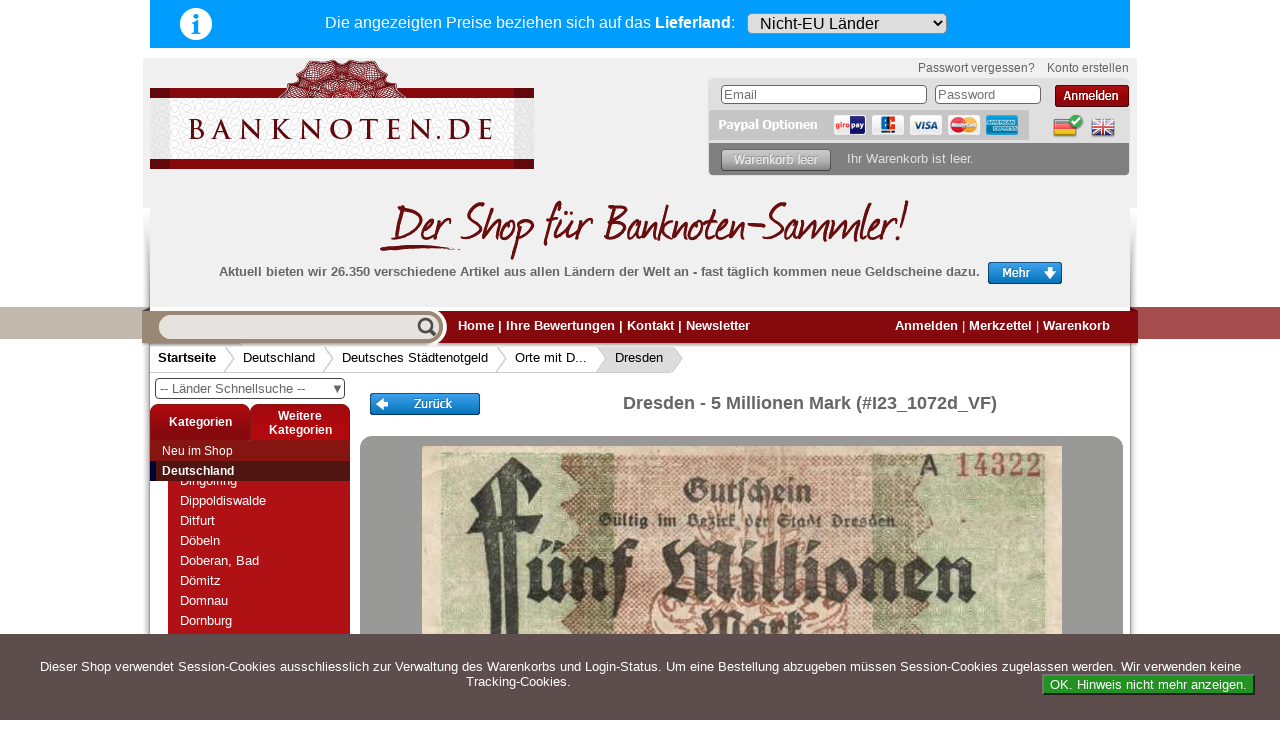

--- FILE ---
content_type: text/html; charset=utf-8
request_url: https://www.banknoten.de/product_info.php?info=p60259_dresden---5-million-mark---i23-1072d-vf-.html
body_size: 17418
content:
<!DOCTYPE html>
<html xmlns="http://www.w3.org/1999/xhtml" dir="ltr" lang="de">
<head>
<!--

=========================================================
Shopsoftware by Gambio GmbH (c) 2005-2011 [www.gambio.de]
=========================================================

Gambio GmbH offers you highly scalable E-Commerce-Solutions and Services.
The Shopsoftware is redistributable under the GNU General Public License (Version 2) [http://www.gnu.org/licenses/gpl-2.0.html].
based on: E-Commerce Engine Copyright (c) 2006 xt:Commerce, created by Mario Zanier & Guido Winger and licensed under GNU/GPL.
Information and contribution at http://www.xt-commerce.com

=========================================================
Please visit our website: www.gambio.de
=========================================================

-->
<meta http-equiv="Content-Type" content="text/html; charset=utf-8" />
<meta name="robots" content="index,follow" />
<meta name="keywords" content="Dresden 5 Millionen Mark Banknoten, Banknote, Pick, World Paper Money, sammeln, Sammler, Banknotensammler, Bündel, Rosenberg, Banknotes of the World, Sammlung, Geldscheine, Reichsbanknoten, Papiergeld, Weltbanknoten" />
<meta name="description" content="BANKNOTEN: Dresden - 5 Millionen Mark - I23_1072d_VF - (27.08.1923)" />
<title>banknoten.de - Dresden 5 Millionen Mark (I23_1072d_VF) - BANKNOTEN</title>
<base href="https://www.banknoten.de/" /><link rel="shortcut icon" href="https://www.banknoten.de//images/logos/favicon.ico" type="image/x-icon" />

<link type="text/css" rel="stylesheet" href="templates/gambio/blocks.css?v=3.00" media="all" />
<link type="text/css" rel="stylesheet" href="templates/gambio/dyn_stylesheet.css?v=3.00" media="all" />

<link rel="stylesheet" type="text/css" href="templates/gambio/mobile.css?v=3.00" media="screen and (max-width: 900px)" />
<link rel="stylesheet" type="text/css" href="templates/gambio/redesign-1.css?v=3.00" media="screen and (max-width: 900px)" />

<link rel="stylesheet" type="text/css" href="templates/gambio/mobile-wide.css?v=3.00" media="screen and (min-width:560px) and (max-width:900px)" />


<meta name="viewport" content="width=device-width, initial-scale=1.0">

<script defer src="/scripts/banknoten.js?v=3.00"></script>
<script defer src="/scripts/redesign.js?v=3.00"></script>
    
    

	<script src="/scripts/gambioscript.js?v=3.00"></script></head>
<body class="default">

<div id="country_header">
    <a href="/country_select_info.php" target="_blank" onclick="return pop_country_select_info()"><img src="/images/info-button.png" id="info-image" alt="info" /></a><span class='select-country-text'>Die angezeigten Preise beziehen sich <br class='mobile-only-inline'>auf das <b>Lieferland</b>:</span>
    <form method="POST" id="deliverycountry" action="">
<select name="ccode" onchange="this.form.submit()"><option value='XX' >Nicht-EU Länder</option><option value='BE' >Belgien</option><option value='BG' >Bulgarien</option><option value='DK' >Dänemark</option><option value='DE' >Deutschland</option><option value='EE' >Estland</option><option value='FI' >Finnland</option><option value='FR' >Frankreich</option><option value='GR' >Griechenland</option><option value='IE' >Irland</option><option value='IT' >Italien</option><option value='HR' >Kroatien</option><option value='LV' >Lettland</option><option value='LT' >Litauen</option><option value='LU' >Luxemburg</option><option value='MT' >Malta</option><option value='NL' >Niederlande</option><option value='AT' >Österreich</option><option value='PL' >Polen</option><option value='PT' >Portugal</option><option value='RO' >Rumänien</option><option value='SE' >Schweden</option><option value='SK' >Slowakei</option><option value='SI' >Slowenien</option><option value='ES' >Spanien</option><option value='CZ' >Tschechien</option><option value='HU' >Ungarn</option><option value='CY' >Zypern</option></select>


</form>
</div>
<div id="outer_block">
    <div id="mobile-menu">
        <div id="mobile-logo-div"><a href="/"><img src="/images/logo-header.svg" alt="mobile-logo" id="mobile-logo" /></a>
        <img src="/images/warenkorb.svg" alt="cart" onclick="showmobilecart()" id="getcart" />
        <img src="/images/hamburger-menu.svg" alt="mobile menu" onclick="showmobilemenu()" id="hamburger" />
        </div>
        <div id="mobile-items">
            <table>
                <tr>
                    <td><a onclick="showmobilemenu()" class="arrow"><img src="/images/menu-arrow-left.png" alt="menu arrow">Menü</a></td>
                                            <td><a href="/login-x33.php">Anmelden</a></td>
                                        <td><a href="/wish_list.php">Merkzettel</a></td>
                    <td><a onclick="showmobilecart()" class="arrow">Warenkorb<img src="/images/menu-arrow-right.png" alt="cart arrow"></a></td>
                </tr>
            </table>
        </div>
    </div>
    
    <table id="mobile-menu-wide">
        <tr>
            <td class='menu-cell'><img src="/images/hamburger-wide.svg" alt="mobile menu" onclick="showmobilemenu()" id="hamburger-wide" /></td>
            <td class='logo-cell'><a href="/"><img src="/images/logo-text-only.svg" id="mobile-logo-wide" alt="mobile logo wide" /></a></td>
            <td class='middle-red-box'><div class='red-bg'>
            <table>
                <tr>
                    <td>
                        <a href="/login-x33.php">Anmelden</a>                        
                    </td>
                    <td>
                        <a href="/wish_list.php">Merkzettel</a>
                    </td>
                </tr>
            </table>

            </div>
            </td>
            <td class='menu-cell'><img src="/images/warenkorb-wide.svg" alt="cart" onclick="showmobilecart()" id="getcart-wide" /></td>
        </tr>
    </table>
    
    
    
    <div id="header"> 	    <div id="shop_logo"><a href="/"><img src="/images/logo.png" alt="banknoten.de logo" /></a>
	    <div id="login_etc" class="" > 
		<div id="gm_box_pos_104" class="gm_box_container">


	<form id="loginbox" method="post" action="https://www.banknoten.de//login-x33.php?action=process">
	<ul id="moreLogin">
		<li class='link' id="lostpassword">
			<a href="https://www.banknoten.de//password_double_opt.php">
				Passwort vergessen?
			</a>
		</li>	
		<li class='link' id="createAccountTTextLink">
			<a href="https://www.banknoten.de//login-x33.php">
				Konto erstellen
			</a>
		</li>
	
	</ul>
	<div id="loginblock">
		<ul>
		<li class='input email'>
			<input type="text" name="email_address" class="gm_class_input" size="14" maxlength="50" placeholder="Email"  />
		</li>
		<li class='input pwd'>
			<input type="password" name="password" class="gm_class_input" size="14" maxlength="30" placeholder="Password"  />
		</li>
		<li class='button'>
			&nbsp;<input type="image" alt="login" src="/templates/gambio/buttons/german/button_login_small.png" />
		</li>
		</ul>
		<br style="clear:both" />
	</div>
	</form>
</div>
<div id="gm_box_pos_106" class="gm_box_container">
<div id="menubox_languages" class="c_languages">
	 <a href="https://www.banknoten.de//product_info.php?language=de&amp;info=p60259_dresden---5-million-mark---i23-1072d-vf-.html"><img src="lang/german/icon_curr.png" alt="Deutsch" title="Deutsch" width="32" height="25" /></a><a href="https://www.banknoten.de//product_info.php?language=en&amp;info=p60259_dresden---5-million-mark---i23-1072d-vf-.html"><img src="lang/english/icon.png" alt="English" title="English" width="32" height="25" /></a>
</div></div>
<div id="gm_box_pos_140" class="gm_box_container">

<a href="#" onclick="javascript:window.open('https://www.paypal.com/de/cgi-bin/webscr?cmd=xpt/Marketing/popup/OLCWhatIsPayPal-outside','olcwhatispaypal','toolbar=no, location=no, directories=no, status=no, menubar=no, scrollbars=yes, resizable=yes, width=400, height=500'); return false;"><img  src="templates/gambio/buttons/german/pay_pal_options.png" alt="PayPal-Bezahlmethoden-Logo" /></a>
<br style="clear:both" /></div>

		
<div id="cart_on_top">
	<div id="cart_on_top_body">

		 <!-- cart has no content --> 
			<div id="cartBox" class="empty">
			<img src="templates/gambio/buttons/german/cart_empty.png" alt="cart empty"/>
			<span class='empty'>Ihr Warenkorb ist leer.</span>

						</div>
			
	</div>
</div>
	    </div>        
        </div><br style="clear:both" />
        <div id="largest"><img src="/images/der_shop_german.png" alt="worlds largest bank notes shop" /><br />
        <p>Aktuell bieten wir 26.350 verschiedene Artikel aus allen L&auml;ndern der Welt an - fast t&auml;glich kommen neue Geldscheine dazu.<img src="templates/gambio/buttons/german/hp_more.png" alt="more"
        	 onclick="toggleClassName(_id('moreInfo'),'open');if(_id('moreInfo').className=='open')this.src=this.src.replace(/more/, 'close');else this.src=this.src.replace(/close/,'more')" /></p>
        </div>
             </div>
    
    <div id="moreInfo" class="">
    	<div id="centerMI">
    	<div class="hp3div">
    <h2> Wir garantieren <br /><small>schnellen, sicheren und zuverlässigen Service</small> </h2>
    <ul>
        <li>
            <p> <strong>Schneller und sicherer Versand&nbsp; </strong>- Bestellungen werktags bis 14:00 Uhr, können noch
              am selben Tag verschickt werden.<br />(Versand mit DHL oder Deutsche Post)</p></li>
    </ul>
</div>
<div class="hp3div">
    <ul>
        <li>
            <p><strong>Alle Lieferungen, auch ins Ausland</strong>, werden von uns voll versichert. Sie haben <span
              style=" font-weight: bold;color:rgb(34, 68, 204);">kein Risiko</span> falls die Sendung verloren geht oder beschädigt
              wird.</p></li>
        <li>
            <p><strong>Absolute Zuverlässigkeit:</strong> sowohl in puncto Service als auch in der Qualität unserer
              Banknoten</p></li>
    </ul>
</div>
<div class="hp3div lineleft">
    <h2 style="margin-bottom:10px">Möchten Sie Banknoten verkaufen?<br /><small style="color:#999999">Dann sind Sie bei uns genau richtig</small></h2>
    <p style="margin-top:10px; margin-bottom:10px">Senden Sie uns einfach ein Übersichtsbild Ihrer Banknoten an <a href="mailto:info@banknoten.de">info@banknoten.de</a>.</p>
    <p style="margin-top:10px;">Weitere Informationen zum Ankauf finden Sie <a href="/shop_content.php?coID=61">hier</a>.</p>
</div>
    	</div>
    </div>
    
    
    
	
	<div id="ribbon" class="clearall">
	<table id="ribbon_table">
		<tr>
			<td id="ribbon_left"><img src="/images/leftribbon.png" alt="--"></td>
			<td id="ribbon_center">
				<div id="mode1_search_cell">
		                	<form name="quick_find" action="https://www.banknoten.de//advanced_search_result.php" method="get">
					<input value="" id="quick_find_input" class="gm_class_input" name="keywords" type="text" data-lang='german'
					/><input type="image" src="templates/gambio/buttons/german/search_go.png" alt="Go" title=" Go " id="quick_find_submit" />
					<span class="mobile-lang-links">
					    <a href="/index.php?language=de&amp;&amp;"><img src="lang/german/icon_curr.png" alt="Deutsch"
                            title="Deutsch" width="32" height="25"></a><a 
                        href="/index.php?language=en&amp;&amp;"><img src="lang/english/icon.png" alt="English" 
                            title="English" width="32" height="25"></a> 
					</span>
					<span class="mobile-wide-extra">
					    <a href="/">Home</a>
					    <a href="/shop_content.php?coID=7">Kontakt</a>
					    <a href="/newsletter.php">Newsletter</a>
					</span>
					</form>


    <div id="searchlookupresults"></div>

					
		            	</div>
		            	<div id="headerLinks">
		            		<a href="https://www.banknoten.de//index.php">Home</a> | 
        		            <div id="mobile-langbox">
                                <a href="/index.php?language=de&amp;&amp;"><img src="lang/german/icon_curr.png" alt="Deutsch"
                                  title="Deutsch" width="32" height="25"></a><a href="/index.php?language=en&amp;&amp;"><img
                                  src="lang/english/icon.png" alt="English" title="English" width="32" height="25"></a> | 		                
        		            </div>
		            		
																		<a href="https://www.banknoten.de//shop_content.php?coID=13">Ihre Bewertungen</a> |
																								<a href="https://www.banknoten.de//shop_content.php?coID=7">Kontakt</a> |
																
					<a href="/newsletter.php">Newsletter</a> 
				</div>
				
		
				<div id="topmenu_right">
					<a href="https://www.banknoten.de//login-x33.php">Anmelden</a> |															<a href="https://www.banknoten.de//wish_list.php" id="wishlistLink"><span id='wlCount' ></span>Merkzettel</a> |					<a href="https://www.banknoten.de//shopping_cart.php">Warenkorb</a>
					<!-- |
					<a href="https://www.banknoten.de//checkout_shipping.php">Kasse</a>
					-->
				</div>
			</td>
			<td id="ribbon_right"><img src="/images/rightribbon.png" alt="--"></td>
		</tr>
	</table>
	</div>
	
	<div id="pathrow">
			<div id="breadcrumbpath"><span class="first"><a href="https://www.banknoten.de//index.php" class="breadcrumb">Startseite</a><img src="/images/breadcrumb1.png" alt="-&gt;"></span><span class=""><a href="https://www.banknoten.de//index.php?cat=c626_Deutschland-Deutschland.html" class="breadcrumb">Deutschland</a><img src="/images/breadcrumb1.png" alt="-&gt;"></span><span class=""><a href="https://www.banknoten.de//index.php?cat=c829_Deutsches-Staedtenotgeld-Deutsches-St--dtenotgeld.html" class="breadcrumb">Deutsches Städtenotgeld</a><img src="/images/breadcrumb1.png" alt="-&gt;"></span><span class=""><a href="https://www.banknoten.de//index.php?cat=c1352_Orte-mit-D----Orte-mit-D---.html" class="breadcrumb">Orte mit D...</a><img src="/images/breadcrumb2.png" alt="-&gt;"></span><span class="last"><a href="https://www.banknoten.de//index.php?cat=c1113_Dresden-Dresden.html" class="breadcrumb">Dresden</a><img src="/images/breadcrumb3.png" alt="-&gt;"></span></div>
	</div>
	
    
    
    <div id="contentContainer">
        <div id="column_left"> 
            <div id="gm_box_pos_6" class="gm_box_container">



<div id="laenderseldiv">
    <form action="index.php">
        <table style="width:100%">
            <tr>
                <td> 
                    <div onclick="showQuickList(event)" id="cat_drop">
                    <b>▼</b>
                    -- L&auml;nder Schnellsuche --                    </div>
                </td> 
            </tr>
        </table>
    </form>
</div>
<div id="category-quick-list">

<ul>

<li data-id='2874'><a href='/index.php/cat/c2874' class='clink'>Abchasien</a>
<li data-id='719'><a href='/index.php/cat/c719' class='clink'>Ägypten</a>
<li data-id='757'><a href='/index.php/cat/c757' class='clink'>Äquatorialguinea</a>
<li data-id='827'><a href='/index.php/cat/c827' class='clink'>Äthiopien</a>
<li data-id='740'><a href='/index.php/cat/c740' class='clink'>Afghanistan</a>
<li data-id='727'><a href='/index.php/cat/c727' class='clink'>Albanien</a>
<li data-id='848'><a href='/index.php/cat/c848' class='clink'>Algerien</a>
<li data-id='2325'><a href='/index.php/cat/c2325' class='clink'>Andorra</a>
<li data-id='654'><a href='/index.php/cat/c654' class='clink'>Angola</a>
<li data-id='890'><a href='/index.php/cat/c890' class='clink'>Anguilla</a>
<li data-id='714'><a href='/index.php/cat/c714' class='clink'>Antarctica</a>
<li data-id='903'><a href='/index.php/cat/c903' class='clink'>Antigua</a>
<li data-id='694'><a href='/index.php/cat/c694' class='clink'>Argentinien</a>
<li data-id='1093'><a href='/index.php/cat/c1093' class='clink'>Arktische Region</a>
<li data-id='780'><a href='/index.php/cat/c780' class='clink'>Armenien</a>
<li data-id='810'><a href='/index.php/cat/c810' class='clink'>Aruba</a>
<li data-id='695'><a href='/index.php/cat/c695' class='clink'>Aserbaidschan</a>
<li data-id='2866'><a href='/index.php/cat/c2866' class='clink'>ATM Testbanknoten</a>
<li data-id='811'><a href='/index.php/cat/c811' class='clink'>Australien</a>
<li data-id='696'><a href='/index.php/cat/c696' class='clink'>Bahamas</a>
<li data-id='724'><a href='/index.php/cat/c724' class='clink'>Bahrain</a>
<li data-id='763'><a href='/index.php/cat/c763' class='clink'>Bangladesch</a>
<li data-id='1310'><a href='/index.php/cat/c1310' class='clink'>Banknotenbriefe</a>
<li data-id='697'><a href='/index.php/cat/c697' class='clink'>Barbados</a>
<li data-id='814'><a href='/index.php/cat/c814' class='clink'>Belgien</a>
<ul>

<li data-id='2549'><a href='/index.php/cat/c2549' class='clink'>Belgien - Euro</a>
<li data-id='2492'><a href='/index.php/cat/c2492' class='clink'>Deutsche Besatzung Belgien 1. WK (1914 - 1918)</a>
</ul>

<li data-id='857'><a href='/index.php/cat/c857' class='clink'>Belgisch Kongo</a>
<li data-id='698'><a href='/index.php/cat/c698' class='clink'>Belize</a>
<li data-id='686'><a href='/index.php/cat/c686' class='clink'>Benin</a>
<li data-id='699'><a href='/index.php/cat/c699' class='clink'>Bermudas</a>
<li data-id='773'><a href='/index.php/cat/c773' class='clink'>Bhutan</a>
<li data-id='774'><a href='/index.php/cat/c774' class='clink'>Biafra</a>
<li data-id='775'><a href='/index.php/cat/c775' class='clink'>Bolivien</a>
<li data-id='625'><a href='/index.php/cat/c625' class='clink'>Bosnien Herzegowina</a>
<li data-id='728'><a href='/index.php/cat/c728' class='clink'>Botswana</a>
<li data-id='710'><a href='/index.php/cat/c710' class='clink'>Brasilien</a>
<ul>

<li data-id='711'><a href='/index.php/cat/c711' class='clink'>Brasilien 1943-1967</a>
<li data-id='826'><a href='/index.php/cat/c826' class='clink'>Brasilien 1970-1985</a>
<li data-id='831'><a href='/index.php/cat/c831' class='clink'>Brasilien 1986-1990</a>
<li data-id='744'><a href='/index.php/cat/c744' class='clink'>Brasilien 1990-1994</a>
<li data-id='712'><a href='/index.php/cat/c712' class='clink'>Brasilien1994-heute</a>
</ul>

<li data-id='858'><a href='/index.php/cat/c858' class='clink'>Britisch Westafrika</a>
<li data-id='717'><a href='/index.php/cat/c717' class='clink'>Brunei</a>
<li data-id='730'><a href='/index.php/cat/c730' class='clink'>Bulgarien</a>
<li data-id='684'><a href='/index.php/cat/c684' class='clink'>Burkina Faso</a>
<li data-id='655'><a href='/index.php/cat/c655' class='clink'>Burundi</a>
<li data-id='782'><a href='/index.php/cat/c782' class='clink'>Cayman Islands</a>
<li data-id='882'><a href='/index.php/cat/c882' class='clink'>Ceylon</a>
<li data-id='742'><a href='/index.php/cat/c742' class='clink'>Chile</a>
<li data-id='771'><a href='/index.php/cat/c771' class='clink'>China</a>
<li data-id='855'><a href='/index.php/cat/c855' class='clink'>Cook Inseln</a>
<li data-id='869'><a href='/index.php/cat/c869' class='clink'>Costa Rica</a>
<li data-id='2956'><a href='/index.php/cat/c2956' class='clink'>Curacao & Sint Maarten</a>
<li data-id='846'><a href='/index.php/cat/c846' class='clink'>Dänemark</a>
<li data-id='993'><a href='/index.php/cat/c993' class='clink'>Danzig</a>
<li data-id='626'><a href='/index.php/cat/c626' class='clink'>Deutschland</a>
<ul>

<li data-id='955'><a href='/index.php/cat/c955' class='clink'>Alliierte Besatzung (1945-1948)</a>
<li data-id='1062'><a href='/index.php/cat/c1062' class='clink'>Alt-Deutschland</a>
<li data-id='997'><a href='/index.php/cat/c997' class='clink'>Besonderheiten</a>
<li data-id='958'><a href='/index.php/cat/c958' class='clink'>BRD (1948-...)</a>
<ul>

<li data-id='956'><a href='/index.php/cat/c956' class='clink'>Bank Deutscher Länder (1948-1949)</a>
<li data-id='949'><a href='/index.php/cat/c949' class='clink'>Bundesbank Serie I (1960-1980)</a>
<li data-id='950'><a href='/index.php/cat/c950' class='clink'>Bundesbank Serie III (1989-1999)</a>
<li data-id='951'><a href='/index.php/cat/c951' class='clink'>Bundeskassenscheine (1967)</a>
<li data-id='974'><a href='/index.php/cat/c974' class='clink'>Deutschland - Euro</a>
</ul>

<li data-id='962'><a href='/index.php/cat/c962' class='clink'>DDR (1948 -1989)</a>
<ul>

<li data-id='952'><a href='/index.php/cat/c952' class='clink'>DDR (1948-1989)</a>
<li data-id='957'><a href='/index.php/cat/c957' class='clink'>DDR (Sonstiges)</a>
<li data-id='960'><a href='/index.php/cat/c960' class='clink'>Forum (1979)</a>
</ul>

<li data-id='700'><a href='/index.php/cat/c700' class='clink'>Deutsche Länderbanknoten</a>
<ul>

<li data-id='1007'><a href='/index.php/cat/c1007' class='clink'>Anhalt</a>
<li data-id='893'><a href='/index.php/cat/c893' class='clink'>Baden</a>
<li data-id='891'><a href='/index.php/cat/c891' class='clink'>Bayern</a>
<li data-id='1009'><a href='/index.php/cat/c1009' class='clink'>Braunschweig</a>
<li data-id='987'><a href='/index.php/cat/c987' class='clink'>Hamburg</a>
<li data-id='1052'><a href='/index.php/cat/c1052' class='clink'>Hannover</a>
<li data-id='972'><a href='/index.php/cat/c972' class='clink'>Hessen</a>
<li data-id='986'><a href='/index.php/cat/c986' class='clink'>Kreisgemeinde Pfalz</a>
<li data-id='2214'><a href='/index.php/cat/c2214' class='clink'>Lippe</a>
<li data-id='989'><a href='/index.php/cat/c989' class='clink'>Rheinprovinz</a>
<li data-id='892'><a href='/index.php/cat/c892' class='clink'>Sachsen</a>
<li data-id='1056'><a href='/index.php/cat/c1056' class='clink'>Waldeck</a>
<li data-id='988'><a href='/index.php/cat/c988' class='clink'>Westfalen</a>
<li data-id='894'><a href='/index.php/cat/c894' class='clink'>Württemberg</a>
</ul>

<li data-id='2952'><a href='/index.php/cat/c2952' class='clink'>Deutsche Nebengebiete</a>
<ul>

<li data-id='994'><a href='/index.php/cat/c994' class='clink'>Besetztes Rheinland 1923</a>
<li data-id='992'><a href='/index.php/cat/c992' class='clink'>Danzig 1922-1938</a>
<li data-id='982'><a href='/index.php/cat/c982' class='clink'>Memelgebiet 1922</a>
<li data-id='995'><a href='/index.php/cat/c995' class='clink'>Saargebiet 1920-1948</a>
</ul>

<li data-id='2947'><a href='/index.php/cat/c2947' class='clink'>Deutsches Reich 1933-1945</a>
<ul>

<li data-id='2950'><a href='/index.php/cat/c2950' class='clink'>Notausgaben 1945</a>
<li data-id='2948'><a href='/index.php/cat/c2948' class='clink'>Reichsbank 1933-1945</a>
<li data-id='2949'><a href='/index.php/cat/c2949' class='clink'>Rentenbank 1934-1937</a>
</ul>

<li data-id='829'><a href='/index.php/cat/c829' class='clink'>Deutsches Städtenotgeld</a>
<li data-id='2879'><a href='/index.php/cat/c2879' class='clink'>Kaiserreich 1871-1918</a>
<ul>

<li data-id='937'><a href='/index.php/cat/c937' class='clink'>Darlehenskassenscheine 1914-1918</a>
<li data-id='936'><a href='/index.php/cat/c936' class='clink'>Deutsche Reichsbank 1876-1918</a>
<li data-id='2868'><a href='/index.php/cat/c2868' class='clink'>Reichskassenscheine 1874-1906</a>
</ul>

<li data-id='1291'><a href='/index.php/cat/c1291' class='clink'>Kriegsgefangenenlager</a>
<li data-id='963'><a href='/index.php/cat/c963' class='clink'>Militär- und Besatzungsausgaben - I. Weltkrieg</a>
<ul>

<li data-id='966'><a href='/index.php/cat/c966' class='clink'>Deutsche Besatzung Belgien 1. WK (1914 - 1918)</a>
<li data-id='965'><a href='/index.php/cat/c965' class='clink'>Deutsche Besatzung Frankreich 1. WK (1914-1915)</a>
<li data-id='967'><a href='/index.php/cat/c967' class='clink'>Deutsche Besatzung Polen 1. WK (1917)</a>
<li data-id='969'><a href='/index.php/cat/c969' class='clink'>Deutsche Besatzung Rumänien 1. WK (1916-1918)</a>
<li data-id='968'><a href='/index.php/cat/c968' class='clink'>Deutsche Besatzung Russland 1. WK (1916-1918)</a>
</ul>

<li data-id='928'><a href='/index.php/cat/c928' class='clink'>Reichsbahn und Reichspost</a>
<ul>

<li data-id='1064'><a href='/index.php/cat/c1064' class='clink'>Reichsbahn Altona</a>
<li data-id='1063'><a href='/index.php/cat/c1063' class='clink'>Reichsbahn Berlin</a>
<li data-id='1075'><a href='/index.php/cat/c1075' class='clink'>Reichsbahn Breslau</a>
<li data-id='1099'><a href='/index.php/cat/c1099' class='clink'>Reichsbahn Cassel</a>
<li data-id='1065'><a href='/index.php/cat/c1065' class='clink'>Reichsbahn Dresden</a>
<li data-id='1066'><a href='/index.php/cat/c1066' class='clink'>Reichsbahn Erfurt</a>
<li data-id='1067'><a href='/index.php/cat/c1067' class='clink'>Reichsbahn Frankfurt</a>
<li data-id='1100'><a href='/index.php/cat/c1100' class='clink'>Reichsbahn Halle</a>
<li data-id='1069'><a href='/index.php/cat/c1069' class='clink'>Reichsbahn Karlsruhe</a>
<li data-id='1070'><a href='/index.php/cat/c1070' class='clink'>Reichsbahn Köln</a>
<li data-id='1071'><a href='/index.php/cat/c1071' class='clink'>Reichsbahn München</a>
<li data-id='1102'><a href='/index.php/cat/c1102' class='clink'>Reichsbahn Münster</a>
<li data-id='1072'><a href='/index.php/cat/c1072' class='clink'>Reichsbahn Oppeln</a>
<li data-id='1074'><a href='/index.php/cat/c1074' class='clink'>Reichsbahn Stuttgart</a>
<li data-id='1104'><a href='/index.php/cat/c1104' class='clink'>Reichspost München</a>
</ul>

<li data-id='970'><a href='/index.php/cat/c970' class='clink'>Wehrmacht- und Besatzungsausgaben - II. Weltkrieg</a>
<ul>

<li data-id='977'><a href='/index.php/cat/c977' class='clink'>Deutsche Besatzung Böhmen und Mähren 2. WK (1940-1945)</a>
<li data-id='2855'><a href='/index.php/cat/c2855' class='clink'>Deutsche Besatzung Griechenland 2. WK (1944)</a>
<li data-id='980'><a href='/index.php/cat/c980' class='clink'>Deutsche Besatzung Jugoslawien 2. WK (1941-1944)</a>
<li data-id='978'><a href='/index.php/cat/c978' class='clink'>Deutsche Besatzung Polen 2. WK (1940-1945)</a>
<li data-id='979'><a href='/index.php/cat/c979' class='clink'>Deutsche Besatzung UdSSR/Ukraine 2. WK (1941-1942)</a>
<li data-id='932'><a href='/index.php/cat/c932' class='clink'>Getto Theresienstadt</a>
<li data-id='975'><a href='/index.php/cat/c975' class='clink'>Kriegsgefangenenlager 2. WK (1939-1945)</a>
<li data-id='976'><a href='/index.php/cat/c976' class='clink'>Reichskreditkassenscheine 2. WK (1939-1945)</a>
<li data-id='971'><a href='/index.php/cat/c971' class='clink'>Wehrmacht 2. WK (1942-1944)</a>
</ul>

<li data-id='884'><a href='/index.php/cat/c884' class='clink'>Weimarer Republik 1918-1933</a>
<ul>

<li data-id='2882'><a href='/index.php/cat/c2882' class='clink'>Darlehenskassenscheine 1920</a>
<li data-id='2880'><a href='/index.php/cat/c2880' class='clink'>Inflation 1918-1921</a>
<li data-id='2881'><a href='/index.php/cat/c2881' class='clink'>Inflation 1922</a>
<li data-id='954'><a href='/index.php/cat/c954' class='clink'>Reichsbank 1924-1929</a>
<li data-id='953'><a href='/index.php/cat/c953' class='clink'>Rentenbank 1923-1926</a>
<li data-id='1000'><a href='/index.php/cat/c1000' class='clink'>Wertbeständiges Notgeld 1923</a>
</ul>

<li data-id='981'><a href='/index.php/cat/c981' class='clink'>Wert- und Steuergutscheine (1933-1934)</a>
<ul>

<li data-id='2957'><a href='/index.php/cat/c2957' class='clink'>Konversionskasse</a>
<li data-id='2959'><a href='/index.php/cat/c2959' class='clink'>Winterhilfswerk</a>
</ul>

</ul>

<li data-id='725'><a href='/index.php/cat/c725' class='clink'>Djibouti</a>
<li data-id='902'><a href='/index.php/cat/c902' class='clink'>Dominica</a>
<li data-id='723'><a href='/index.php/cat/c723' class='clink'>Dominikanische Republik</a>
<li data-id='844'><a href='/index.php/cat/c844' class='clink'>Ecuador</a>
<li data-id='682'><a href='/index.php/cat/c682' class='clink'>Elfenbeinküste</a>
<li data-id='833'><a href='/index.php/cat/c833' class='clink'>El Salvador</a>
<li data-id='859'><a href='/index.php/cat/c859' class='clink'>Eritrea</a>
<li data-id='785'><a href='/index.php/cat/c785' class='clink'>Estland</a>
<li data-id='973'><a href='/index.php/cat/c973' class='clink'>Europäische Union</a>
<ul>

<li data-id='2548'><a href='/index.php/cat/c2548' class='clink'>Belgien - Euro</a>
<li data-id='2536'><a href='/index.php/cat/c2536' class='clink'>Deutschland - Euro</a>
<li data-id='2561'><a href='/index.php/cat/c2561' class='clink'>Frankreich - Euro</a>
<li data-id='2552'><a href='/index.php/cat/c2552' class='clink'>Griechenland - Euro</a>
<li data-id='2599'><a href='/index.php/cat/c2599' class='clink'>Irland - Euro</a>
<li data-id='2559'><a href='/index.php/cat/c2559' class='clink'>Italien - Euro</a>
<li data-id='2540'><a href='/index.php/cat/c2540' class='clink'>Niederlande - Euro</a>
<li data-id='2554'><a href='/index.php/cat/c2554' class='clink'>Österreich - Euro</a>
<li data-id='2557'><a href='/index.php/cat/c2557' class='clink'>Portugal - Euro</a>
<li data-id='2544'><a href='/index.php/cat/c2544' class='clink'>Slowakei - Euro</a>
<li data-id='2538'><a href='/index.php/cat/c2538' class='clink'>Slowenien - Euro</a>
<li data-id='2550'><a href='/index.php/cat/c2550' class='clink'>Spanien - Euro</a>
<li data-id='2835'><a href='/index.php/cat/c2835' class='clink'>Zypern - Euro</a>
</ul>

<li data-id='786'><a href='/index.php/cat/c786' class='clink'>Falkland Inseln</a>
<ul>

<li data-id='868'><a href='/index.php/cat/c868' class='clink'>Jason Islands</a>
</ul>

<li data-id='851'><a href='/index.php/cat/c851' class='clink'>Faroer Inseln</a>
<li data-id='787'><a href='/index.php/cat/c787' class='clink'>Fidschi Inseln</a>
<li data-id='788'><a href='/index.php/cat/c788' class='clink'>Finnland</a>
<li data-id='790'><a href='/index.php/cat/c790' class='clink'>Frankreich</a>
<ul>

<li data-id='2497'><a href='/index.php/cat/c2497' class='clink'>Besetztes Rheinland (1923)</a>
<li data-id='2491'><a href='/index.php/cat/c2491' class='clink'>Deutsche Besatzung Frankreich 1. WK (1914-1915)</a>
<li data-id='2562'><a href='/index.php/cat/c2562' class='clink'>Frankreich - Euro</a>
<li data-id='2563'><a href='/index.php/cat/c2563' class='clink'>Frankreich - Notgeld</a>
</ul>

<li data-id='807'><a href='/index.php/cat/c807' class='clink'>Franz. Indochina</a>
<li data-id='860'><a href='/index.php/cat/c860' class='clink'>Französisch Äquatorial-Afrika</a>
<li data-id='930'><a href='/index.php/cat/c930' class='clink'>Französisch Somaliland</a>
<li data-id='845'><a href='/index.php/cat/c845' class='clink'>Französisch Westafrika</a>
<li data-id='789'><a href='/index.php/cat/c789' class='clink'>Franz. Pazifik Territorien</a>
<li data-id='756'><a href='/index.php/cat/c756' class='clink'>Gabun</a>
<li data-id='922'><a href='/index.php/cat/c922' class='clink'>Galapagos</a>
<li data-id='760'><a href='/index.php/cat/c760' class='clink'>Gambia</a>
<li data-id='736'><a href='/index.php/cat/c736' class='clink'>Georgien</a>
<li data-id='824'><a href='/index.php/cat/c824' class='clink'>Ghana</a>
<li data-id='796'><a href='/index.php/cat/c796' class='clink'>Gibraltar</a>
<li data-id='901'><a href='/index.php/cat/c901' class='clink'>Grenada</a>
<li data-id='751'><a href='/index.php/cat/c751' class='clink'>Griechenland</a>
<ul>

<li data-id='2856'><a href='/index.php/cat/c2856' class='clink'>Deutsche Besatzung Griechenland 2. WK (1944)</a>
<li data-id='2553'><a href='/index.php/cat/c2553' class='clink'>Griechenland - Euro</a>
</ul>

<li data-id='870'><a href='/index.php/cat/c870' class='clink'>Grönland</a>
<li data-id='791'><a href='/index.php/cat/c791' class='clink'>Grossbritannien</a>
<li data-id='793'><a href='/index.php/cat/c793' class='clink'>Guatemala</a>
<li data-id='693'><a href='/index.php/cat/c693' class='clink'>Guernsey</a>
<li data-id='798'><a href='/index.php/cat/c798' class='clink'>Guinea</a>
<li data-id='691'><a href='/index.php/cat/c691' class='clink'>Guinea-Bissau</a>
<li data-id='881'><a href='/index.php/cat/c881' class='clink'>Gutscheine</a>
<li data-id='709'><a href='/index.php/cat/c709' class='clink'>Guyana</a>
<li data-id='743'><a href='/index.php/cat/c743' class='clink'>Haiti</a>
<li data-id='2857'><a href='/index.php/cat/c2857' class='clink'>Hawaii</a>
<li data-id='713'><a href='/index.php/cat/c713' class='clink'>Honduras</a>
<li data-id='799'><a href='/index.php/cat/c799' class='clink'>Hong Kong</a>
<ul>

<li data-id='2886'><a href='/index.php/cat/c2886' class='clink'>Bank of China</a>
<li data-id='2888'><a href='/index.php/cat/c2888' class='clink'>Hong Kong Government</a>
<li data-id='2885'><a href='/index.php/cat/c2885' class='clink'>Hong Kong & Shanghai Banking Corporation</a>
<li data-id='2887'><a href='/index.php/cat/c2887' class='clink'>Mercantile Bank</a>
<li data-id='2884'><a href='/index.php/cat/c2884' class='clink'>Standard Chartered Bank</a>
</ul>

<li data-id='2850'><a href='/index.php/cat/c2850' class='clink'>Importa</a>
<li data-id='778'><a href='/index.php/cat/c778' class='clink'>Indien</a>
<li data-id='749'><a href='/index.php/cat/c749' class='clink'>Indonesien</a>
<ul>

<li data-id='1001'><a href='/index.php/cat/c1001' class='clink'>Revolutionsausgaben</a>
</ul>

<li data-id='664'><a href='/index.php/cat/c664' class='clink'>Irak</a>
<li data-id='741'><a href='/index.php/cat/c741' class='clink'>Iran</a>
<li data-id='1060'><a href='/index.php/cat/c1060' class='clink'>Iranisch Aserbaidschan</a>
<li data-id='804'><a href='/index.php/cat/c804' class='clink'>Irland</a>
<ul>

<li data-id='2600'><a href='/index.php/cat/c2600' class='clink'>Irland - Euro</a>
</ul>

<li data-id='805'><a href='/index.php/cat/c805' class='clink'>Island</a>
<li data-id='821'><a href='/index.php/cat/c821' class='clink'>Isle of Man</a>
<li data-id='685'><a href='/index.php/cat/c685' class='clink'>Israel</a>
<li data-id='708'><a href='/index.php/cat/c708' class='clink'>Italien</a>
<ul>

<li data-id='2560'><a href='/index.php/cat/c2560' class='clink'>Italien - Euro</a>
<li data-id='1309'><a href='/index.php/cat/c1309' class='clink'>Miniassegni</a>
</ul>

<li data-id='815'><a href='/index.php/cat/c815' class='clink'>Jamaica</a>
<li data-id='634'><a href='/index.php/cat/c634' class='clink'>Japan</a>
<li data-id='867'><a href='/index.php/cat/c867' class='clink'>Jason Islands</a>
<li data-id='816'><a href='/index.php/cat/c816' class='clink'>Jemen, Arabische Rep.</a>
<li data-id='734'><a href='/index.php/cat/c734' class='clink'>Jemen, Demokratische Rep.</a>
<li data-id='817'><a href='/index.php/cat/c817' class='clink'>Jersey</a>
<li data-id='797'><a href='/index.php/cat/c797' class='clink'>Jordanien</a>
<li data-id='762'><a href='/index.php/cat/c762' class='clink'>Jugoslawien</a>
<ul>

<li data-id='2484'><a href='/index.php/cat/c2484' class='clink'>Deutsche Besatzung Jugoslawien 2. WK (1941-1944)</a>
</ul>

<li data-id='769'><a href='/index.php/cat/c769' class='clink'>Kambodscha</a>
<li data-id='759'><a href='/index.php/cat/c759' class='clink'>Kamerun</a>
<li data-id='747'><a href='/index.php/cat/c747' class='clink'>Kanada</a>
<li data-id='808'><a href='/index.php/cat/c808' class='clink'>Kap Verden</a>
<li data-id='665'><a href='/index.php/cat/c665' class='clink'>Kasachstan</a>
<li data-id='1097'><a href='/index.php/cat/c1097' class='clink'>Katanga</a>
<li data-id='754'><a href='/index.php/cat/c754' class='clink'>Katar</a>
<li data-id='770'><a href='/index.php/cat/c770' class='clink'>Kenia</a>
<li data-id='673'><a href='/index.php/cat/c673' class='clink'>Kirgisistan</a>
<li data-id='1185'><a href='/index.php/cat/c1185' class='clink'>Kokosinseln (Keeling)</a>
<li data-id='745'><a href='/index.php/cat/c745' class='clink'>Kolumbien</a>
<li data-id='809'><a href='/index.php/cat/c809' class='clink'>Komoren</a>
<li data-id='718'><a href='/index.php/cat/c718' class='clink'>Kongo, Demokratische Republik</a>
<li data-id='738'><a href='/index.php/cat/c738' class='clink'>Kongo, Republik</a>
<li data-id='1030'><a href='/index.php/cat/c1030' class='clink'>Korea (alt)</a>
<li data-id='735'><a href='/index.php/cat/c735' class='clink'>Kroatien</a>
<li data-id='672'><a href='/index.php/cat/c672' class='clink'>Kuba</a>
<li data-id='806'><a href='/index.php/cat/c806' class='clink'>Kuwait</a>
<li data-id='674'><a href='/index.php/cat/c674' class='clink'>Laos</a>
<li data-id='863'><a href='/index.php/cat/c863' class='clink'>Lesotho</a>
<li data-id='800'><a href='/index.php/cat/c800' class='clink'>Lettland</a>
<li data-id='2852'><a href='/index.php/cat/c2852' class='clink'>Leuchtturm Grande</a>
<li data-id='2851'><a href='/index.php/cat/c2851' class='clink'>Leuchtturm Optima</a>
<li data-id='675'><a href='/index.php/cat/c675' class='clink'>Libanon</a>
<li data-id='862'><a href='/index.php/cat/c862' class='clink'>Liberia</a>
<li data-id='676'><a href='/index.php/cat/c676' class='clink'>Libyen</a>
<li data-id='702'><a href='/index.php/cat/c702' class='clink'>Liechtenstein</a>
<li data-id='677'><a href='/index.php/cat/c677' class='clink'>Litauen</a>
<li data-id='818'><a href='/index.php/cat/c818' class='clink'>Luxemburg</a>
<li data-id='819'><a href='/index.php/cat/c819' class='clink'>Macao</a>
<ul>

<li data-id='2891'><a href='/index.php/cat/c2891' class='clink'>Banco da China</a>
<li data-id='2890'><a href='/index.php/cat/c2890' class='clink'>Banco Nacional Ultramarino</a>
</ul>

<li data-id='841'><a href='/index.php/cat/c841' class='clink'>Madagaskar</a>
<li data-id='739'><a href='/index.php/cat/c739' class='clink'>Malawi</a>
<li data-id='638'><a href='/index.php/cat/c638' class='clink'>Malaya</a>
<li data-id='823'><a href='/index.php/cat/c823' class='clink'>Malaya & Britisch Borneo</a>
<li data-id='820'><a href='/index.php/cat/c820' class='clink'>Malaysia</a>
<li data-id='635'><a href='/index.php/cat/c635' class='clink'>Malediven</a>
<li data-id='687'><a href='/index.php/cat/c687' class='clink'>Mali</a>
<li data-id='637'><a href='/index.php/cat/c637' class='clink'>Malta</a>
<li data-id='803'><a href='/index.php/cat/c803' class='clink'>Marokko</a>
<li data-id='1089'><a href='/index.php/cat/c1089' class='clink'>Martinique</a>
<li data-id='864'><a href='/index.php/cat/c864' class='clink'>Mauretanien</a>
<li data-id='822'><a href='/index.php/cat/c822' class='clink'>Mauritius</a>
<li data-id='678'><a href='/index.php/cat/c678' class='clink'>Mazedonien</a>
<li data-id='948'><a href='/index.php/cat/c948' class='clink'>Memelgebiet</a>
<li data-id='636'><a href='/index.php/cat/c636' class='clink'>Mexiko</a>
<ul>

<li data-id='2503'><a href='/index.php/cat/c2503' class='clink'>Regionale Ausgaben</a>
</ul>

<li data-id='866'><a href='/index.php/cat/c866' class='clink'>Moldawien</a>
<li data-id='639'><a href='/index.php/cat/c639' class='clink'>Mongolei</a>
<li data-id='828'><a href='/index.php/cat/c828' class='clink'>Montenegro</a>
<li data-id='849'><a href='/index.php/cat/c849' class='clink'>Montserrat</a>
<li data-id='656'><a href='/index.php/cat/c656' class='clink'>Mozambique</a>
<li data-id='640'><a href='/index.php/cat/c640' class='clink'>Myanmar</a>
<li data-id='875'><a href='/index.php/cat/c875' class='clink'>Nagorny Karabach</a>
<li data-id='681'><a href='/index.php/cat/c681' class='clink'>Namibia</a>
<li data-id='641'><a href='/index.php/cat/c641' class='clink'>Nepal</a>
<li data-id='889'><a href='/index.php/cat/c889' class='clink'>Neue Hebriden</a>
<li data-id='856'><a href='/index.php/cat/c856' class='clink'>Neu Kaledonien</a>
<li data-id='732'><a href='/index.php/cat/c732' class='clink'>Neuseeland</a>
<li data-id='644'><a href='/index.php/cat/c644' class='clink'>Nicaragua</a>
<li data-id='861'><a href='/index.php/cat/c861' class='clink'>Niederländische Antillen</a>
<li data-id='874'><a href='/index.php/cat/c874' class='clink'>Niederländisch Indien</a>
<li data-id='647'><a href='/index.php/cat/c647' class='clink'>Niederlande</a>
<ul>

<li data-id='2539'><a href='/index.php/cat/c2539' class='clink'>Niederlande - Euro</a>
</ul>

<li data-id='688'><a href='/index.php/cat/c688' class='clink'>Niger</a>
<li data-id='645'><a href='/index.php/cat/c645' class='clink'>Nigeria</a>
<li data-id='630'><a href='/index.php/cat/c630' class='clink'>Nordirland</a>
<ul>

<li data-id='2903'><a href='/index.php/cat/c2903' class='clink'>Bank of Ireland</a>
<li data-id='2906'><a href='/index.php/cat/c2906' class='clink'>Danske Bank</a>
<li data-id='2905'><a href='/index.php/cat/c2905' class='clink'>Northern Bank</a>
<li data-id='2907'><a href='/index.php/cat/c2907' class='clink'>Provincial Bank of Ireland</a>
<li data-id='2908'><a href='/index.php/cat/c2908' class='clink'>Ulster Bank</a>
</ul>

<li data-id='646'><a href='/index.php/cat/c646' class='clink'>Nordkorea</a>
<li data-id='648'><a href='/index.php/cat/c648' class='clink'>Norwegen</a>
<li data-id='752'><a href='/index.php/cat/c752' class='clink'>Österreich</a>
<ul>

<li data-id='2555'><a href='/index.php/cat/c2555' class='clink'>Österreich - Euro</a>
<li data-id='2556'><a href='/index.php/cat/c2556' class='clink'>Österreich-Ungarn - Notgeld</a>
<ul>

<li data-id='2718'><a href='/index.php/cat/c2718' class='clink'>Aigen</a>
<li data-id='2703'><a href='/index.php/cat/c2703' class='clink'>Aschach a.D.</a>
<li data-id='2744'><a href='/index.php/cat/c2744' class='clink'>Asten</a>
<li data-id='2748'><a href='/index.php/cat/c2748' class='clink'>Baden</a>
<li data-id='2759'><a href='/index.php/cat/c2759' class='clink'>Bad Ischl</a>
<li data-id='2760'><a href='/index.php/cat/c2760' class='clink'>Baumgartenberg</a>
<li data-id='2737'><a href='/index.php/cat/c2737' class='clink'>Bodenbach und Tetschen</a>
<li data-id='2794'><a href='/index.php/cat/c2794' class='clink'>Furth</a>
<li data-id='2805'><a href='/index.php/cat/c2805' class='clink'>Göttweig</a>
<li data-id='2807'><a href='/index.php/cat/c2807' class='clink'>Grein</a>
<li data-id='2708'><a href='/index.php/cat/c2708' class='clink'>Grödig</a>
<li data-id='2712'><a href='/index.php/cat/c2712' class='clink'>Kleinmünchen</a>
<li data-id='2701'><a href='/index.php/cat/c2701' class='clink'>Mährisch Schönberg</a>
<li data-id='2714'><a href='/index.php/cat/c2714' class='clink'>Marchtrenk</a>
<li data-id='2752'><a href='/index.php/cat/c2752' class='clink'>Reichenberg</a>
<li data-id='2697'><a href='/index.php/cat/c2697' class='clink'>Salzburg</a>
<li data-id='2716'><a href='/index.php/cat/c2716' class='clink'>Sigmundsherberg</a>
<li data-id='2702'><a href='/index.php/cat/c2702' class='clink'>Sopron</a>
</ul>

</ul>

<li data-id='649'><a href='/index.php/cat/c649' class='clink'>Oman</a>
<li data-id='923'><a href='/index.php/cat/c923' class='clink'>Ostafrika</a>
<li data-id='632'><a href='/index.php/cat/c632' class='clink'>Ostkaribische Staaten</a>
<li data-id='1015'><a href='/index.php/cat/c1015' class='clink'>Ozeanien</a>
<li data-id='650'><a href='/index.php/cat/c650' class='clink'>Pakistan</a>
<li data-id='781'><a href='/index.php/cat/c781' class='clink'>Papua Neuguinea</a>
<li data-id='651'><a href='/index.php/cat/c651' class='clink'>Paraguay</a>
<li data-id='652'><a href='/index.php/cat/c652' class='clink'>Peru</a>
<li data-id='653'><a href='/index.php/cat/c653' class='clink'>Philippinen</a>
<ul>

<li data-id='1866'><a href='/index.php/cat/c1866' class='clink'>Guerilla Ausgaben</a>
</ul>

<li data-id='659'><a href='/index.php/cat/c659' class='clink'>Polen</a>
<ul>

<li data-id='2493'><a href='/index.php/cat/c2493' class='clink'>Deutsche Besatzung Polen 1. WK (1917)</a>
<li data-id='2486'><a href='/index.php/cat/c2486' class='clink'>Deutsche Besatzung Polen 2. WK (1940-1945)</a>
</ul>

<li data-id='660'><a href='/index.php/cat/c660' class='clink'>Portugal</a>
<ul>

<li data-id='2558'><a href='/index.php/cat/c2558' class='clink'>Portugal - Euro</a>
</ul>

<li data-id='643'><a href='/index.php/cat/c643' class='clink'>Portugiesisch Guinea</a>
<li data-id='924'><a href='/index.php/cat/c924' class='clink'>Portugiesisch Indien</a>
<li data-id='2865'><a href='/index.php/cat/c2865' class='clink'>Präsentationsbanknoten</a>
<li data-id='843'><a href='/index.php/cat/c843' class='clink'>Rhodesien</a>
<li data-id='926'><a href='/index.php/cat/c926' class='clink'>Rhodesien & Nyasaland</a>
<li data-id='661'><a href='/index.php/cat/c661' class='clink'>Ruanda</a>
<li data-id='925'><a href='/index.php/cat/c925' class='clink'>Ruanda-Burundi</a>
<li data-id='679'><a href='/index.php/cat/c679' class='clink'>Rumänien</a>
<ul>

<li data-id='2495'><a href='/index.php/cat/c2495' class='clink'>Deutsche Besatzung Rumänien 1. WK (1916-1918)</a>
</ul>

<li data-id='666'><a href='/index.php/cat/c666' class='clink'>Russland</a>
<ul>

<li data-id='2494'><a href='/index.php/cat/c2494' class='clink'>Deutsche Besatzung Russland 1. WK (1916-1918)</a>
<li data-id='2487'><a href='/index.php/cat/c2487' class='clink'>Deutsche Besatzung UdSSR/Ukraine 2. WK (1941-1942)</a>
<li data-id='1084'><a href='/index.php/cat/c1084' class='clink'>Foreign Exchange Certificates</a>
<li data-id='812'><a href='/index.php/cat/c812' class='clink'>Mavrodi-Bank</a>
<li data-id='1079'><a href='/index.php/cat/c1079' class='clink'>Provisorische Regierung</a>
<li data-id='1083'><a href='/index.php/cat/c1083' class='clink'>Regionale Ausgaben</a>
<li data-id='1080'><a href='/index.php/cat/c1080' class='clink'>RSFSR</a>
<li data-id='1082'><a href='/index.php/cat/c1082' class='clink'>Russland heute</a>
<li data-id='1085'><a href='/index.php/cat/c1085' class='clink'>Russland Sonstiges</a>
<li data-id='1081'><a href='/index.php/cat/c1081' class='clink'>UdSSR</a>
<li data-id='1078'><a href='/index.php/cat/c1078' class='clink'>Zarenreich</a>
</ul>

<li data-id='996'><a href='/index.php/cat/c996' class='clink'>Saarland</a>
<li data-id='772'><a href='/index.php/cat/c772' class='clink'>Salomonen</a>
<li data-id='722'><a href='/index.php/cat/c722' class='clink'>Sambia</a>
<li data-id='842'><a href='/index.php/cat/c842' class='clink'>Samoa</a>
<li data-id='707'><a href='/index.php/cat/c707' class='clink'>Sao Tome & Principe</a>
<li data-id='836'><a href='/index.php/cat/c836' class='clink'>Saudi Arabien</a>
<li data-id='832'><a href='/index.php/cat/c832' class='clink'>Schottland</a>
<ul>

<li data-id='2892'><a href='/index.php/cat/c2892' class='clink'>Bank of Scotland</a>
<li data-id='2897'><a href='/index.php/cat/c2897' class='clink'>Clydesdale Bank</a>
<li data-id='2899'><a href='/index.php/cat/c2899' class='clink'>National Bank of Scotland</a>
<li data-id='2901'><a href='/index.php/cat/c2901' class='clink'>Royal Bank of Scotland</a>
</ul>

<li data-id='838'><a href='/index.php/cat/c838' class='clink'>Schweden</a>
<li data-id='872'><a href='/index.php/cat/c872' class='clink'>Schweiz</a>
<li data-id='689'><a href='/index.php/cat/c689' class='clink'>Senegal</a>
<li data-id='726'><a href='/index.php/cat/c726' class='clink'>Serbien</a>
<li data-id='830'><a href='/index.php/cat/c830' class='clink'>Seychellen</a>
<li data-id='794'><a href='/index.php/cat/c794' class='clink'>Sierra Leone</a>
<li data-id='748'><a href='/index.php/cat/c748' class='clink'>Singapur</a>
<li data-id='837'><a href='/index.php/cat/c837' class='clink'>Slowakei</a>
<li data-id='705'><a href='/index.php/cat/c705' class='clink'>Slowenien</a>
<ul>

<li data-id='2537'><a href='/index.php/cat/c2537' class='clink'>Slowenien - Euro</a>
</ul>

<li data-id='657'><a href='/index.php/cat/c657' class='clink'>Somalia</a>
<li data-id='703'><a href='/index.php/cat/c703' class='clink'>Somaliland</a>
<li data-id='784'><a href='/index.php/cat/c784' class='clink'>Spanien</a>
<ul>

<li data-id='2551'><a href='/index.php/cat/c2551' class='clink'>Spanien - Euro</a>
</ul>

<li data-id='1016'><a href='/index.php/cat/c1016' class='clink'>Spitzbergen</a>
<li data-id='704'><a href='/index.php/cat/c704' class='clink'>Sri Lanka</a>
<li data-id='873'><a href='/index.php/cat/c873' class='clink'>St. Helena</a>
<li data-id='850'><a href='/index.php/cat/c850' class='clink'>St. Kitts</a>
<li data-id='904'><a href='/index.php/cat/c904' class='clink'>St. Lucia</a>
<li data-id='871'><a href='/index.php/cat/c871' class='clink'>St. Pierre & Miquelon</a>
<li data-id='2811'><a href='/index.php/cat/c2811' class='clink'>Straits Settlements</a>
<li data-id='852'><a href='/index.php/cat/c852' class='clink'>St. Vincent</a>
<li data-id='795'><a href='/index.php/cat/c795' class='clink'>Sudan</a>
<li data-id='658'><a href='/index.php/cat/c658' class='clink'>Südafrika</a>
<li data-id='667'><a href='/index.php/cat/c667' class='clink'>Südkorea</a>
<li data-id='1478'><a href='/index.php/cat/c1478' class='clink'>Süd Sudan</a>
<li data-id='764'><a href='/index.php/cat/c764' class='clink'>Surinam</a>
<li data-id='839'><a href='/index.php/cat/c839' class='clink'>Swaziland</a>
<li data-id='840'><a href='/index.php/cat/c840' class='clink'>Syrien</a>
<li data-id='706'><a href='/index.php/cat/c706' class='clink'>Tadschikistan</a>
<li data-id='853'><a href='/index.php/cat/c853' class='clink'>Tahiti</a>
<li data-id='701'><a href='/index.php/cat/c701' class='clink'>Taiwan</a>
<li data-id='715'><a href='/index.php/cat/c715' class='clink'>Tansania</a>
<li data-id='834'><a href='/index.php/cat/c834' class='clink'>Tatarstan</a>
<li data-id='2864'><a href='/index.php/cat/c2864' class='clink'>Testbanknoten</a>
<li data-id='729'><a href='/index.php/cat/c729' class='clink'>Thailand</a>
<li data-id='733'><a href='/index.php/cat/c733' class='clink'>Timor</a>
<li data-id='690'><a href='/index.php/cat/c690' class='clink'>Togo</a>
<li data-id='854'><a href='/index.php/cat/c854' class='clink'>Tonga</a>
<li data-id='668'><a href='/index.php/cat/c668' class='clink'>Transnistrien</a>
<li data-id='750'><a href='/index.php/cat/c750' class='clink'>Trinidad und Tobago</a>
<li data-id='758'><a href='/index.php/cat/c758' class='clink'>Tschad</a>
<li data-id='765'><a href='/index.php/cat/c765' class='clink'>Tschechische Republik</a>
<li data-id='628'><a href='/index.php/cat/c628' class='clink'>Tschechoslowakei</a>
<ul>

<li data-id='2485'><a href='/index.php/cat/c2485' class='clink'>Deutsche Besatzung Böhmen und Mähren 2. WK (1940-1945)</a>
</ul>

<li data-id='669'><a href='/index.php/cat/c669' class='clink'>Türkei</a>
<li data-id='783'><a href='/index.php/cat/c783' class='clink'>Tunesien</a>
<li data-id='670'><a href='/index.php/cat/c670' class='clink'>Turkmenistan</a>
<li data-id='663'><a href='/index.php/cat/c663' class='clink'>Uganda</a>
<li data-id='671'><a href='/index.php/cat/c671' class='clink'>Ukraine</a>
<li data-id='716'><a href='/index.php/cat/c716' class='clink'>Ungarn</a>
<ul>

<li data-id='2605'><a href='/index.php/cat/c2605' class='clink'>Ungarn - Notgeld</a>
</ul>

<li data-id='779'><a href='/index.php/cat/c779' class='clink'>Uruguay</a>
<li data-id='801'><a href='/index.php/cat/c801' class='clink'>USA</a>
<li data-id='802'><a href='/index.php/cat/c802' class='clink'>Usbekistan</a>
<li data-id='835'><a href='/index.php/cat/c835' class='clink'>Vanuatu</a>
<li data-id='1098'><a href='/index.php/cat/c1098' class='clink'>Vatikan</a>
<li data-id='746'><a href='/index.php/cat/c746' class='clink'>Venezuela</a>
<li data-id='813'><a href='/index.php/cat/c813' class='clink'>Vereinigte Arabische Emirate</a>
<li data-id='768'><a href='/index.php/cat/c768' class='clink'>Vietnam</a>
<li data-id='767'><a href='/index.php/cat/c767' class='clink'>Vietnam Süd</a>
<li data-id='753'><a href='/index.php/cat/c753' class='clink'>Weissrussland</a>
<li data-id='683'><a href='/index.php/cat/c683' class='clink'>Westafrikanische Staaten</a>
<ul>

<li data-id='1036'><a href='/index.php/cat/c1036' class='clink'>Benin</a>
<li data-id='1037'><a href='/index.php/cat/c1037' class='clink'>Burkina Faso</a>
<li data-id='1035'><a href='/index.php/cat/c1035' class='clink'>Elfenbeinküste</a>
<li data-id='1042'><a href='/index.php/cat/c1042' class='clink'>Guinea-Bissau</a>
<li data-id='1038'><a href='/index.php/cat/c1038' class='clink'>Mali</a>
<li data-id='1039'><a href='/index.php/cat/c1039' class='clink'>Niger</a>
<li data-id='1040'><a href='/index.php/cat/c1040' class='clink'>Senegal</a>
<li data-id='1041'><a href='/index.php/cat/c1041' class='clink'>Togo</a>
</ul>

<li data-id='721'><a href='/index.php/cat/c721' class='clink'>Zaire</a>
<li data-id='755'><a href='/index.php/cat/c755' class='clink'>Zentralafrikanische Republik</a>
<li data-id='737'><a href='/index.php/cat/c737' class='clink'>Zentralafrikanische Staaten</a>
<ul>

<li data-id='1047'><a href='/index.php/cat/c1047' class='clink'>Äquatorialguinea</a>
<li data-id='1046'><a href='/index.php/cat/c1046' class='clink'>Gabun</a>
<li data-id='1044'><a href='/index.php/cat/c1044' class='clink'>Kamerun</a>
<li data-id='1043'><a href='/index.php/cat/c1043' class='clink'>Kongo, Republik</a>
<li data-id='1048'><a href='/index.php/cat/c1048' class='clink'>Tschad</a>
<li data-id='1045'><a href='/index.php/cat/c1045' class='clink'>Zentralafrikanische Republik</a>
</ul>

<li data-id='720'><a href='/index.php/cat/c720' class='clink'>Zimbabwe</a>
<li data-id='692'><a href='/index.php/cat/c692' class='clink'>Zypern</a>
<ul>

<li data-id='2817'><a href='/index.php/cat/c2817' class='clink'>Zypern - Euro</a></ul><!-- ++++ 1 --></ul><!-- ++++ 0 --></div>

<div id="menubox_categories" class="c_categories">
	<div id="menubox_categories_head" class="c_boxhead">
		<!--Kategorien-->
		<table><tr><td class="tabHi" id="catsLabel" onclick="toggleSearchCat(this,0)"><div>Kategorien</div></td><td class="tabLow" id="searchLabel" onclick="toggleSearchCat(this,1)"><div>Weitere Kategorien</div></td></tr></table>	</div>

	<div id="categoriesDiv" style="display:block">

		<div class="categories"><div class="cat_link_0"><a href="https://www.banknoten.de//index.php?cat=c880_Neu-im-Shop-Neu-im-Shop.html">Neu im Shop</a></div></div><div class="categories current"><div class="cat_link_0 current"><a href="https://www.banknoten.de//index.php?cat=c626_Deutschland-Deutschland.html" class="cat_active" id="current_0">Deutschland</a></div><div id="subdivWindow"><div class="cat_link_1"><a href="https://www.banknoten.de//index.php?cat=c2879_Kaiserreich-1871-1918-Kaiserreich-1871-1918.html">Kaiserreich 1871-1918</a></div><div class="cat_link_1"><a href="https://www.banknoten.de//index.php?cat=c884_Weimarer-Republik-1918-1933-Weimarer-Republik-1918-1933.html">Weimarer Republik 1918-1933</a></div><div class="cat_link_1"><a href="https://www.banknoten.de//index.php?cat=c2947_Deutsches-Reich-1933-1945-Deutsches-Reich-1933-1945.html">Deutsches Reich 1933-1945</a></div><div class="cat_link_1"><a href="https://www.banknoten.de//index.php?cat=c955_Alliierte-Besatzung--1945-1948--Alliierte-Besatzung--1945-1948--955.html">Alliierte Besatzung (1945-1948)</a></div><div class="cat_link_1"><a href="https://www.banknoten.de//index.php?cat=c958_BRD--1948------BRD--1948-1999-.html">BRD (1948-...)</a></div><div class="cat_link_1"><a href="https://www.banknoten.de//index.php?cat=c962_DDR--1948--1989--DDR--1948--1989-.html">DDR (1948 -1989)</a></div><div class="cat_link_1"><a href="https://www.banknoten.de//index.php?cat=c963_Militaer--und-Besatzungsausgaben---I--Weltkrieg-Milit--r--und-Besatzungsausgaben---I--Weltkrieg-963.html">Militär- und Besatzungsausgaben - I. Weltkrieg</a></div><div class="cat_link_1"><a href="https://www.banknoten.de//index.php?cat=c970_Wehrmacht--und-Besatzungsausgaben---II--Weltkrieg-Wehrmacht--und-Besatzungsausgaben---II--Weltkrieg-970.html">Wehrmacht- und Besatzungsausgaben - II. Weltkrieg</a></div><div class="cat_link_1"><a href="https://www.banknoten.de//index.php?cat=c700_Deutsche-Laenderbanknoten-Deutsche-L--nderbanknoten.html">Deutsche Länderbanknoten</a></div><div class="cat_link_1"><a href="https://www.banknoten.de//index.php?cat=c2953_Deutsche-Kolonien-Banknoten-Papiergeld-Geldscheine-Deutsche-Kolonien.html">Deutsche Kolonien</a></div><div class="cat_link_1"><a href="https://www.banknoten.de//index.php?cat=c2952_Deutsche-Nebengebiete-Banknoten-Geldscheine-Papiergeld-Deutsche-Nebengebiete.html">Deutsche Nebengebiete</a></div><div class="cat_link_1"><a href="https://www.banknoten.de//index.php?cat=c981_Wert--und-Steuergutscheine--1933-1934--Wert--und-Steuergutscheine--1933-1934-.html">Wert- und Steuergutscheine (1933-1934)</a></div><div class="cat_link_1"><a href="https://www.banknoten.de//index.php?cat=c928_Reichsbahn-und-Reichspost-Reichsbahn-und-Reichspost.html">Reichsbahn und Reichspost</a></div><div class="cat_link_1"><a href="https://www.banknoten.de//index.php?cat=c1062_Alt-Deutschland-Alt-Deutschland.html">Alt-Deutschland</a></div><div class="cat_link_1"><a href="https://www.banknoten.de//index.php?cat=c997_Besonderheiten-Besonderheiten.html">Besonderheiten</a></div><div class="cat_link_1"><a href="https://www.banknoten.de//index.php?cat=c1291_Kriegsgefangenenlager-Kriegsgefangenenlager.html">Kriegsgefangenenlager</a></div><div class="cat_link_1 current"><a href="https://www.banknoten.de//index.php?cat=c829_Deutsches-Staedtenotgeld-Deutsches-St--dtenotgeld.html" class="cat_active" id="current_1">Deutsches Städtenotgeld</a></div><div class="cat_link_2"><a href="https://www.banknoten.de//index.php?cat=c1349_Orte-mit-A----Orte-mit-A---.html">Orte mit A...</a></div><div class="cat_link_2"><a href="https://www.banknoten.de//index.php?cat=c1350_Orte-mit-B----Orte-mit-B---.html">Orte mit B...</a></div><div class="cat_link_2"><a href="https://www.banknoten.de//index.php?cat=c1351_Orte-mit-C----Orte-mit-C---.html">Orte mit C...</a></div><div class="cat_link_2 current"><a href="https://www.banknoten.de//index.php?cat=c1352_Orte-mit-D----Orte-mit-D---.html" class="cat_active" id="current_2">Orte mit D...</a></div><div class="cat_link_3"><a href="https://www.banknoten.de//index.php?cat=c1380_Dahlenburg-Dahlenburg.html">Dahlenburg</a></div><div class="cat_link_3"><a href="https://www.banknoten.de//index.php?cat=c2236_Dahme-Dahme.html">Dahme</a></div><div class="cat_link_3"><a href="https://www.banknoten.de//index.php?cat=c2589_Daler-Daler.html">Daler</a></div><div class="cat_link_3"><a href="https://www.banknoten.de//index.php?cat=c2237_Dannenberg-Dannenberg.html">Dannenberg</a></div><div class="cat_link_3"><a href="https://www.banknoten.de//index.php?cat=c1382_Dargun-Dargun.html">Dargun</a></div><div class="cat_link_3"><a href="https://www.banknoten.de//index.php?cat=c2238_Darmstadt-Darmstadt.html">Darmstadt</a></div><div class="cat_link_3"><a href="https://www.banknoten.de//index.php?cat=c1384_Dassow-Dassow.html">Dassow</a></div><div class="cat_link_3"><a href="https://www.banknoten.de//index.php?cat=c2637_Datteln-Datteln.html">Datteln</a></div><div class="cat_link_3"><a href="https://www.banknoten.de//index.php?cat=c2239_Daun-Daun.html">Daun</a></div><div class="cat_link_3"><a href="https://www.banknoten.de//index.php?cat=c2240_Deggendorf-Deggendorf.html">Deggendorf</a></div><div class="cat_link_3"><a href="https://www.banknoten.de//index.php?cat=c1385_Delbrueck-Delbr--ck.html">Delbrück</a></div><div class="cat_link_3"><a href="https://www.banknoten.de//index.php?cat=c1386_Delitzsch-Delitzsch.html">Delitzsch</a></div><div class="cat_link_3"><a href="https://www.banknoten.de//index.php?cat=c1387_Derenburg-Derenburg.html">Derenburg</a></div><div class="cat_link_3"><a href="https://www.banknoten.de//index.php?cat=c1388_Dermbach-Dermbach.html">Dermbach</a></div><div class="cat_link_3"><a href="https://www.banknoten.de//index.php?cat=c1389_Dessau-Dessau.html">Dessau</a></div><div class="cat_link_3"><a href="https://www.banknoten.de//index.php?cat=c1390_Detmold-Detmold.html">Detmold</a></div><div class="cat_link_3"><a href="https://www.banknoten.de//index.php?cat=c1391_Diepholz-Diepholz.html">Diepholz</a></div><div class="cat_link_3"><a href="https://www.banknoten.de//index.php?cat=c2522_Diessen-Banknoten-Notgeld-Diessen.html">Diessen</a></div><div class="cat_link_3"><a href="https://www.banknoten.de//index.php?cat=c2243_Diez-Diez.html">Diez</a></div><div class="cat_link_3"><a href="https://www.banknoten.de//index.php?cat=c2244_Dillenburg-Dillenburg.html">Dillenburg</a></div><div class="cat_link_3"><a href="https://www.banknoten.de//index.php?cat=c2565_Dillingen-Dillingen.html">Dillingen</a></div><div class="cat_link_3"><a href="https://www.banknoten.de//index.php?cat=c2245_Dingolfing-Dingolfing.html">Dingolfing</a></div><div class="cat_link_3"><a href="https://www.banknoten.de//index.php?cat=c2652_Dippoldiswalde-Dippoldiswalde.html">Dippoldiswalde</a></div><div class="cat_link_3"><a href="https://www.banknoten.de//index.php?cat=c1392_Ditfurt-Ditfurt.html">Ditfurt</a></div><div class="cat_link_3"><a href="https://www.banknoten.de//index.php?cat=c1394_Doebeln-D--beln.html">Döbeln</a></div><div class="cat_link_3"><a href="https://www.banknoten.de//index.php?cat=c1393_Doberan--Bad-Doberan--Bad.html">Doberan, Bad</a></div><div class="cat_link_3"><a href="https://www.banknoten.de//index.php?cat=c1395_Doemitz-D--mitz.html">Dömitz</a></div><div class="cat_link_3"><a href="https://www.banknoten.de//index.php?cat=c2653_Domnau-Domnau.html">Domnau</a></div><div class="cat_link_3"><a href="https://www.banknoten.de//index.php?cat=c1396_Dornburg-Dornburg.html">Dornburg</a></div><div class="cat_link_3"><a href="https://www.banknoten.de//index.php?cat=c1397_Dorsten-Dorsten.html">Dorsten</a></div><div class="cat_link_3"><a href="https://www.banknoten.de//index.php?cat=c1186_Dortmund-Dortmund.html">Dortmund</a></div><div class="cat_link_3"><a href="https://www.banknoten.de//index.php?cat=c1398_Dramburg-Dramburg.html">Dramburg</a></div><div class="cat_link_3 current"><a href="https://www.banknoten.de//index.php?cat=c1113_Dresden-Dresden.html" class="cat_active" id="current_3">Dresden</a></div><div class="cat_link_3"><a href="https://www.banknoten.de//index.php?cat=c2824_Driburg--Bad-Driburg--Bad.html">Driburg, Bad</a></div><div class="cat_link_3"><a href="https://www.banknoten.de//index.php?cat=c1399_Dueben-D--ben.html">Düben</a></div><div class="cat_link_3"><a href="https://www.banknoten.de//index.php?cat=c1997_Duisburg-Duisburg.html">Duisburg</a></div><div class="cat_link_3"><a href="https://www.banknoten.de//index.php?cat=c1400_Duelken-D--lken.html">Dülken</a></div><div class="cat_link_3"><a href="https://www.banknoten.de//index.php?cat=c1401_Duelmen-D--lmen.html">Dülmen</a></div><div class="cat_link_3"><a href="https://www.banknoten.de//index.php?cat=c2876_Duenth-Banknoten-Notgeld-D--nth.html">Dünth</a></div><div class="cat_link_3"><a href="https://www.banknoten.de//index.php?cat=c1199_Dueren-D--ren.html">Düren</a></div><div class="cat_link_3"><a href="https://www.banknoten.de//index.php?cat=c1115_Durlach-Durlach.html">Durlach</a></div><div class="cat_link_3"><a href="https://www.banknoten.de//index.php?cat=c1114_Duesseldorf-D--sseldorf.html">Düsseldorf</a></div><div class="cat_link_2"><a href="https://www.banknoten.de//index.php?cat=c1353_Orte-mit-E----Orte-mit-E---.html">Orte mit E...</a></div><div class="cat_link_2"><a href="https://www.banknoten.de//index.php?cat=c1354_Orte-mit-F----Orte-mit-F---.html">Orte mit F...</a></div><div class="cat_link_2"><a href="https://www.banknoten.de//index.php?cat=c1355_Orte-mit-G----Orte-mit-G---.html">Orte mit G...</a></div><div class="cat_link_2"><a href="https://www.banknoten.de//index.php?cat=c1357_Orte-mit-H----Orte-mit-H---.html">Orte mit H...</a></div><div class="cat_link_2"><a href="https://www.banknoten.de//index.php?cat=c1356_Orte-mit-I----Orte-mit-I---.html">Orte mit I...</a></div><div class="cat_link_2"><a href="https://www.banknoten.de//index.php?cat=c1358_Orte-mit-J----Orte-mit-J---.html">Orte mit J...</a></div><div class="cat_link_2"><a href="https://www.banknoten.de//index.php?cat=c1359_Orte-mit-K----Orte-mit-K---.html">Orte mit K...</a></div><div class="cat_link_2"><a href="https://www.banknoten.de//index.php?cat=c1360_Orte-mit-L----Orte-mit-L---.html">Orte mit L...</a></div><div class="cat_link_2"><a href="https://www.banknoten.de//index.php?cat=c1361_Orte-mit-M----Orte-mit-M---.html">Orte mit M...</a></div><div class="cat_link_2"><a href="https://www.banknoten.de//index.php?cat=c1362_Orte-mit-N----Orte-mit-N---.html">Orte mit N...</a></div><div class="cat_link_2"><a href="https://www.banknoten.de//index.php?cat=c1363_Orte-mit-O----Orte-mit-O---.html">Orte mit O...</a></div><div class="cat_link_2"><a href="https://www.banknoten.de//index.php?cat=c1794_Orte-mit-P----Orte-mit-P---.html">Orte mit P...</a></div><div class="cat_link_2"><a href="https://www.banknoten.de//index.php?cat=c1823_Orte-mit-Q----Orte-mit-Q---.html">Orte mit Q...</a></div><div class="cat_link_2"><a href="https://www.banknoten.de//index.php?cat=c1824_Orte-mit-R----Orte-mit-R---.html">Orte mit R...</a></div><div class="cat_link_2"><a href="https://www.banknoten.de//index.php?cat=c1831_Orte-mit-S----Orte-mit-S---.html">Orte mit S...</a></div><div class="cat_link_2"><a href="https://www.banknoten.de//index.php?cat=c1835_Orte-mit-T----Orte-mit-T---.html">Orte mit T...</a></div><div class="cat_link_2"><a href="https://www.banknoten.de//index.php?cat=c1838_Orte-mit-U----Orte-mit-U---.html">Orte mit U...</a></div><div class="cat_link_2"><a href="https://www.banknoten.de//index.php?cat=c1841_Orte-mit-V----Orte-mit-V---.html">Orte mit V...</a></div><div class="cat_link_2"><a href="https://www.banknoten.de//index.php?cat=c1844_Orte-mit-W----Orte-mit-W---.html">Orte mit W...</a></div><div class="cat_link_2"><a href="https://www.banknoten.de//index.php?cat=c1850_Orte-mit-X----Orte-mit-X---.html">Orte mit X...</a></div><div class="cat_link_2"><a href="https://www.banknoten.de//index.php?cat=c1853_Orte-mit-Z----Orte-mit-Z---.html">Orte mit Z...</a></div></div></div><div class="categories"><div class="cat_link_0"><a href="https://www.banknoten.de//index.php?cat=c642_Afrika-Afrika.html">Afrika</a></div></div><div class="categories"><div class="cat_link_0"><a href="https://www.banknoten.de//index.php?cat=c631_Amerika-Amerika.html">Amerika</a></div></div><div class="categories"><div class="cat_link_0"><a href="https://www.banknoten.de//index.php?cat=c633_Asien-Asien.html">Asien</a></div></div><div class="categories"><div class="cat_link_0"><a href="https://www.banknoten.de//index.php?cat=c731_Australien---Ozeanien-Australien---Ozeanien.html">Australien &amp; Ozeanien</a></div></div><div class="categories"><div class="cat_link_0"><a href="https://www.banknoten.de//index.php?cat=c624_Europa-Europa.html">Europa</a></div></div><div class="categories"><div class="cat_link_0"><a href="https://www.banknoten.de//index.php?cat=c885_Sets-Sets.html">Sets</a></div></div><div class="categories"><div class="cat_link_0"><a href="https://www.banknoten.de//index.php?cat=c2863_Testbanknoten-Testbanknoten-Testnoten-Pr--sentationsbanknoten.html">Testbanknoten</a></div></div><div class="categories"><div class="cat_link_0"><a href="https://www.banknoten.de//index.php?cat=c1310_Banknotenbriefe-Banknotenbriefe.html">Banknotenbriefe</a></div></div><div class="categories"><div class="cat_link_0"><a href="https://www.banknoten.de//index.php?cat=c877_Kataloge-Kataloge.html">Kataloge</a></div></div><div class="categories"><div class="cat_link_0"><a href="https://www.banknoten.de//index.php?cat=c879_Aufbewahrung-Aufbewahrung.html">Aufbewahrung</a></div></div><div class="categories"><div class="cat_link_0"><a href="https://www.banknoten.de//index.php?cat=c881_Gutscheine-Gutscheine.html">Gutscheine</a></div></div>

	</div>

	<div id="specialSearchDiv" style="display:none">

		<form action="advanced_search_result.php">
		<input type="hidden" name="specSearch" value="true">
		<input type="hidden" name="inc_subcat" value="1">
		<input type="hidden" name="keywords" value="1">



		<input class='iebugbutton' type='submit' value='Polymerbanknoten' onclick='this.form.elements["keywords"].value="##POLY##"'><input class='iebugbutton' type='submit' value='Ersatzbanknoten' onclick='this.form.elements["keywords"].value="##REPL##"'><input class='iebugbutton' type='submit' value='Musterbanknoten' onclick='this.form.elements["keywords"].value="##SPEC##"'><input class='iebugbutton' type='submit' value='Queen Elizabeth' onclick='this.form.elements["keywords"].value="##QUEEN##"'>
		</form>
	</div>


</div>


<div class="c_categories" id="mobile-extras">
    <a href="/shop_content.php?coID=13">Ihre Bewertungen</a>
    <a href="/shop_content.php?coID=7">Kontakt</a>
</div>
 



            </div>

            <div id="gm_box_pos_28" class="gm_box_container">


<div id="menubox_information" class="c_information">
	<div id="menubox_information_head" class="c_boxhead">
		Informationen
	</div>

	<div id="menubox_information_body">
		<a href="https://www.banknoten.de//shop_content.php?coID=52">Preislisten</a><a href="https://www.banknoten.de//shop_content.php?coID=61">Ankauf</a><a href="https://www.banknoten.de//shop_content.php?coID=63">Erhaltungsgrade</a><a href="https://www.banknoten.de//shop_content.php?coID=64">Gratisbanknoten</a><a href="https://www.banknoten.de//shop_content.php?coID=65">FAQ</a>
	</div>
</div>
            </div>

            <div id="gm_box_pos_30" class="gm_box_container">


<div id="menubox_content" class="c_content">
	<div id="menubox_content_head" class="c_boxhead">
		Mehr &uuml;ber...
	</div>

	<div id="menubox_content_body">
		<a href="https://www.banknoten.de//shop_content.php?coID=62">Zahlungsbedingungen</a><a href="https://www.banknoten.de//shop_content.php?coID=2">Privatsphäre und Datenschutz</a><a href="https://www.banknoten.de//shop_content.php?coID=9">Widerrufsbelehrung</a><a href="https://www.banknoten.de//shop_content.php?coID=1">Liefer- und Versandkosten</a><a href="https://www.banknoten.de//shop_content.php?coID=3">AGB</a><a href="https://www.banknoten.de//shop_content.php?coID=4">Impressum</a>
	</div>
</div>

            </div>

        </div>
        
        <div id="column_content">             <div id="main_content_container"> 






<div id="product_info">
	<form id="cart_quantity" action="https://www.banknoten.de//product_info.php?info=p60259_dresden---5-million-mark---i23-1072d-vf-.html&amp;action=add_product" method="post" name="cart_quantity">
	<div id="details_head">
		<div id="products_name">
            <a href="" onclick="history.go(-1); return false"  class="backbuttleft" ><img src="/templates/gambio/buttons/german/button_back.png" alt="back" /></a>
			<h1>Dresden - 5 Millionen Mark (#I23_1072d_VF)</h1>
		</div>
	</div>




	<div class="clearall" id="image_block">
		
		<div class="image_box"><img 
			src="images/product_images/popup_images/GER_I23_1072d_F_vf.jpg?nn" alt="Dresden - 5 Millionen Mark (#I23_1072d_VF)" 
			title="Dresden - 5 Millionen Mark (#I23_1072d_VF)" id="product_image"  class="cartable" /><br /><img
			src="/images/papierschatten_640px.png" alt="shadow" class="wingshadow" /></div>
		
		<div id="image_scan_category">Musterabbildung - Seriennummer und Präfix kann variieren.</div>
		
		<div class="image_selector">
							<span class="image_selbox"><a href='/popup_image.php/pID/60259/imgID/0' 
			  target="_blank" onclick='return false'><img class="current"
			src="images/product_images/thumbnail_images/GER_I23_1072d_F_vf.jpg?nn" alt="Dresden - 5 Millionen Mark (#I23_1072d_VF)" 
			title="Dresden - 5 Millionen Mark (#I23_1072d_VF)"
			onclick="switch_image(this)" /></a></span>
			
					<span class="image_selbox"><a href='/popup_image.php/pID/60259/imgID/1' 
			  target="_blank" onclick='return false'><img class=""
			src="images/product_images/thumbnail_images/GER_I23_1072d_B_vf.jpg?nn" alt="Dresden - 5 Millionen Mark (#I23_1072d_VF)" 
			title="Dresden - 5 Millionen Mark (#I23_1072d_VF)"
			onclick="switch_image(this)" /></a></span>
			
					
		
		</div>

	</div>



	<div id="details_body" class="clearall">

		<div id="details_description">

			<div id="products_description">
							<table class="bn_descTable">
	<tr><td class="label">Banknote</td><td class="value">5 Millionen Mark</td></tr>
	<tr><td class="label">Land</td><td class="value">Dresden</td></tr>
	<tr><td class="label">Datum</td><td class="value">27.08.1923</td></tr>
	<tr><td class="label">Erhaltung</td><td class="value"><span class="popup_grading">VF</span></td></tr>
	<tr><td class="label">Katalognr.</td><td class="value">I23_1072d</td></tr>
	<tr><td class="label">Katalog</td><td class="value"><span class="popup_catalog">Keller: Notgeld der deutschen Inflation 1923</span></td></tr>
	<tr><td class="label">Bemerkung</td><td class="value"></td></tr>
	</table>
						</div>

		</div>
					<div class="info_element">
				<div class="info_element_box">Art.Nr.: <strong>GER_I23_1072d_VF</strong></div>
			</div>
				
		<div class="info_element">
			<div class="info_element_box" id="was_print"><span class="product_info_link"><a 
				href="/print_product_info.php?products_id=60259" target="print_win"
				onclick="window.open('about:blank', 'print_win', 'width=600,height=500')">Artikeldatenblatt drucken</a></span>
			</div>
		</div>
		
	</div>
	
	

	<div id="details_foot">


					
		<div id="amtavail">			
			<div class="details_qty">Menge:<input type="text" name="products_qty" value="1" class="gm_class_input" id="gm_attr_calc_qty" onkeydown="return keydownSubmitForm(this, event, 'cart_button')" /> <input type="hidden" name="products_id" value="60259"  id="gm_products_id" /></div>

							<div class="info_element_box">
					Lieferzeit: <img src="admin/images/icons/gruen.gif" alt="sofort" /> 
				</div>
					</div>
		
		
		<div id="pricetax">
			<span id="gm_attr_calc_price"> 3,49 €</span><br />
							<span class="ust_versand">( zzgl. <a class="gm_shipping_link lightbox_iframe" href="javascript:void(window.open('https://www.banknoten.de//popup_content.php?coID=1&amp;lightbox_mode=1', '_blank','width=700,height=600,scrollbars=1'))" rel="nofollow"><span style="text-decoration:underline">Versand</span></a>)</span>
					
		</div>
		

		
		<div id="cartwishlist">
		    			<input type="hidden" name="submit_target" value="cart" />
			
			<span class="details_wishlist"><input type="image" src="templates/gambio/buttons/german/button_in_wishlist.png" alt="Auf den Wunschzettel" title=" Auf den Wunschzettel " class="button_details_add_wishlist" id="wishlist_button" /></span>
			
			<span class="details_cart_button"><input type="image" src="templates/gambio/buttons/german/button_in_cart.png" alt="In den Warenkorb" title=" In den Warenkorb " class="button_details_add_cart" id="cart_button" /></span>
		
		</div>
		
		
												<div id="details_qty_advice">
			<div id="gm_checker_error_60259">
						</div>
		</div>
				
	<br style="clear:both" />
	</div>
	</form>
	
	
	
	
	
	
	
	

</div>

<br class="clearall" />


<div id="zurueck2" class="zurueckbutton">
<a href="" onclick="history.go(-1); return false"><img src="/templates/gambio/buttons/german/button_back.png" alt="back" /></a>
</div>

<p><br></p>

<div class="variantsheader">
		<b>1</b> Variante(n) / Erhaltung(en) <span class='minprice2'>ab</span> <b> 5,99 €</b> verfügbar:
</div>

<div class="variants_bin standard">
	<div id="variants_I23_1072d">	<div class="variant" id="variant_60258"><div class="large_image" id="large_image_60258"><img 
		src="/images/close_large_img.png" onclick="close_imageview(this)" class="closeimg" /><div 
		id="insertimg_60258"></div><img src="/images/papierschatten_640px.png" alt="shadow" />
		<div class='scanclass'>Musterabbildung - Seriennummer und Präfix kann variieren.</div></div>
		<form id="gm_add_to_cart_60258" action="https://www.banknoten.de//index.php?action=buy_now&amp;BUYproducts_id=60258&amp;cat=1113" method="post">		<input name="submit_target" value="cart" type="hidden">
		<input name="products_qty" value="1" type="hidden" />	
		<div class="images" id="thumbs_60258">
			<a href="https://www.banknoten.de//product_info.php?info=p60258_dresden---5-millionen-mark---i23-1072d-xf-.html" onclick="return show_variant_large(this,event,60258)">
			<img src="/images/product_images/thumbnail_images/GER_I23_1072d_F_xf.jpg?1392651438" class="cartable">
			<img src="/images/product_images/thumbnail_images/GER_I23_1072d_B_xf.jpg?1392651438">
			</a>
		</div>
		<div class="desc">
			<h4>Dresden - 5 Millionen Mark (#I23_1072d_XF) </h4>
			<div class="shortdesc">
			Datum: 27.08.1923 <br>Katalognr.: I23_1072d<br>Erhaltung: XF			</div>
		</div>
		
		<div class="priceDiv">
			<span class="gm_price"> 5,99 €</span><br />
			<span class="gm_tax_info">  zzgl. <a class="gm_shipping_link lightbox_iframe" href="javascript:void(window.open('https://www.banknoten.de//popup_content.php?coID=1&amp;lightbox_mode=1', '_blank','width=700,height=600,scrollbars=1'))" rel="nofollow"><span style="text-decoration:underline">Versand</span></a></span><br />
			<div class="buttonsbarwide">
			<a href="https://www.banknoten.de//product_info.php?info=p60258_dresden---5-millionen-mark---i23-1072d-xf-.html"
				class="product_link"><img src="templates/gambio/buttons/german/details.png" alt="Details" /></a>
							<input src="templates/gambio/buttons/german/button_in_wishlist.png" alt="Auf den Wunschzettel" title="Auf den Wunschzettel" class="button_details_add_wishlist butt_wishlist" type="image">
							<input type="hidden" name="products_id" value="60258"  class="gm_products_id" />			<input type="image" src="templates/gambio/buttons/german/button_in_cart.png" alt="In den Warenkorb" title=" In den Warenkorb " class="gm_image_button button_details_add_cart" />			</div>
			
		</div>
		
		<div style="clear:left"></div>
		</form>
	</div>
	
	
	</div>
</div>


<div id="zurueck">
<a href="" onclick="history.go(-1); return false"><img src="/templates/gambio/buttons/german/button_back.png" alt="back" /></a>
</div>








	


<div id="product_listing">
	<div class="product_info_add_ons_head">
		Kunden, welche diesen Artikel bestellten, haben auch folgende Artikel gekauft:
	</div>

		 	<div class="product_box">
		<form id="gm_add_to_cart_60262" action="https://www.banknoten.de//index.php?action=buy_now&amp;BUYproducts_id=60262" method="post">
		<div class="image_cell">
			<a href="https://www.banknoten.de//product_info.php?info=p60262_dresden---10-millionen-mark---i23-1072e-1-f-.html">
						<img src="images/product_images/info_images/GER_I23_1072e-1_F_f.jpg?nn" alt="Dresden - 10 Millionen Mark (#I23_1072e-1_F)" title="Dresden - 10 Millionen Mark (#I23_1072e-1_F)" class="cartable" />
			 <img src="images/product_images/info_images/GER_I23_1072e-1_B_f.jpg?nn" alt="Dresden - 10 Millionen Mark (#I23_1072e-1_F)" title="Dresden - 10 Millionen Mark (#I23_1072e-1_F)" class="cartable" />			</a>
								</div>
		
		
				<div class="content_cell">

			
			<h3><a href="https://www.banknoten.de//product_info.php?info=p60262_dresden---10-millionen-mark---i23-1072e-1-f-.html" class="product_link">Dresden - 10 Millionen Mark (#I23_1072e-1_F)</a></h3>
			
			<div class="sd">
				<div class="descript">
					Datum: 12.09.1923 <br>Katalognr.: I23_1072e-1<br>Erhaltung: F<br />
				</div>
			
			</div>
			
			<div class="pricediv">
				<span class="gm_price" id="gm_attr_calc_price_60262"> 2,49 €</span><br />
									<span class='gm_tax_info'> zzgl. <a class="gm_shipping_link lightbox_iframe" href="javascript:void(window.open('https://www.banknoten.de//popup_content.php?coID=1&amp;lightbox_mode=1', '_blank','width=700,height=600,scrollbars=1'))" rel="nofollow"><span style="text-decoration:underline">Versand</span></a></span><br />
								
				

				<div class="stock_shipping_info">
								
				</div>	
			</div>			
			
			<div class="buy">
												<a href="https://www.banknoten.de//product_info.php?info=p60262_dresden---10-millionen-mark---i23-1072e-1-f-.html" class="product_link"><img src="templates/gambio/buttons/german/details.png" alt="Details" /></a>&nbsp;
									<input type="hidden" name="products_id" value="60262"  class="gm_products_id" /><input type="image" src="templates/gambio/buttons/german/button_in_cart.png" alt="In den Warenkorb" title=" In den Warenkorb " class="gm_image_button button_details_add_cart" />
							</div>

			
		
		</div>
		<br style="clear:both" />
		</form> 
	</div>	
			<div class="product_box">
		<form id="gm_add_to_cart_43500" action="https://www.banknoten.de//index.php?action=buy_now&amp;BUYproducts_id=43500" method="post">
		<div class="image_cell">
			<a href="https://www.banknoten.de//product_info.php?info=p43500_dresden---500-millionen-mark---i23-1072e-3-f-.html">
						<img src="images/product_images/info_images/GER_I23_1072e-3_F_f.jpg?nn" alt="Dresden - 500 Millionen Mark (#I23_1072e-3_F)" title="Dresden - 500 Millionen Mark (#I23_1072e-3_F)" class="cartable" />
			 <img src="images/product_images/info_images/GER_I23_1072e-3_B_f.jpg?nn" alt="Dresden - 500 Millionen Mark (#I23_1072e-3_F)" title="Dresden - 500 Millionen Mark (#I23_1072e-3_F)" class="cartable" />			</a>
								</div>
		
		
				<div class="content_cell">

			
			<h3><a href="https://www.banknoten.de//product_info.php?info=p43500_dresden---500-millionen-mark---i23-1072e-3-f-.html" class="product_link">Dresden - 500 Millionen Mark (#I23_1072e-3_F)</a></h3>
			
			<div class="sd">
				<div class="descript">
					Datum: 12.09.1923 <br>Katalognr.: I23_1072e-3<br>Erhaltung: F<br />
				</div>
			
			</div>
			
			<div class="pricediv">
				<span class="gm_price" id="gm_attr_calc_price_43500"> 2,99 €</span><br />
									<span class='gm_tax_info'> zzgl. <a class="gm_shipping_link lightbox_iframe" href="javascript:void(window.open('https://www.banknoten.de//popup_content.php?coID=1&amp;lightbox_mode=1', '_blank','width=700,height=600,scrollbars=1'))" rel="nofollow"><span style="text-decoration:underline">Versand</span></a></span><br />
								
				

				<div class="stock_shipping_info">
								
				</div>	
			</div>			
			
			<div class="buy">
												<a href="https://www.banknoten.de//product_info.php?info=p43500_dresden---500-millionen-mark---i23-1072e-3-f-.html" class="product_link"><img src="templates/gambio/buttons/german/details.png" alt="Details" /></a>&nbsp;
									<input type="hidden" name="products_id" value="43500"  class="gm_products_id" /><input type="image" src="templates/gambio/buttons/german/button_in_cart.png" alt="In den Warenkorb" title=" In den Warenkorb " class="gm_image_button button_details_add_cart" />
							</div>

			
		
		</div>
		<br style="clear:both" />
		</form> 
	</div>	
			<div class="product_box">
		<form id="gm_add_to_cart_58733" action="https://www.banknoten.de//index.php?action=buy_now&amp;BUYproducts_id=58733" method="post">
		<div class="image_cell">
			<a href="https://www.banknoten.de//product_info.php?info=p58733_dresden---2-milliarden-mark---i23-1072f-1-f-.html">
						<img src="images/product_images/info_images/GER_I23_1072f-1_F_f.jpg?1392728712" alt="Dresden - 2 Milliarden Mark (#I23_1072f-1_F)" title="Dresden - 2 Milliarden Mark (#I23_1072f-1_F)" class="cartable" />
			 <img src="images/product_images/info_images/GER_I23_1072f-1_B_f.jpg?1392728712" alt="Dresden - 2 Milliarden Mark (#I23_1072f-1_F)" title="Dresden - 2 Milliarden Mark (#I23_1072f-1_F)" class="cartable" />			</a>
								</div>
		
		
				<div class="content_cell">

			
			<h3><a href="https://www.banknoten.de//product_info.php?info=p58733_dresden---2-milliarden-mark---i23-1072f-1-f-.html" class="product_link">Dresden - 2 Milliarden Mark (#I23_1072f-1_F)</a></h3>
			
			<div class="sd">
				<div class="descript">
					Datum: 15.10.1923 <br>Katalognr.: I23_1072f-1<br>Erhaltung: F<br />
				</div>
			
			</div>
			
			<div class="pricediv">
				<span class="gm_price" id="gm_attr_calc_price_58733"> 3,99 €</span><br />
									<span class='gm_tax_info'> zzgl. <a class="gm_shipping_link lightbox_iframe" href="javascript:void(window.open('https://www.banknoten.de//popup_content.php?coID=1&amp;lightbox_mode=1', '_blank','width=700,height=600,scrollbars=1'))" rel="nofollow"><span style="text-decoration:underline">Versand</span></a></span><br />
								
				

				<div class="stock_shipping_info">
								
				</div>	
			</div>			
			
			<div class="buy">
												<a href="https://www.banknoten.de//product_info.php?info=p58733_dresden---2-milliarden-mark---i23-1072f-1-f-.html" class="product_link"><img src="templates/gambio/buttons/german/details.png" alt="Details" /></a>&nbsp;
									<input type="hidden" name="products_id" value="58733"  class="gm_products_id" /><input type="image" src="templates/gambio/buttons/german/button_in_cart.png" alt="In den Warenkorb" title=" In den Warenkorb " class="gm_image_button button_details_add_cart" />
							</div>

			
		
		</div>
		<br style="clear:both" />
		</form> 
	</div>	
			<div class="product_box">
		<form id="gm_add_to_cart_43501" action="https://www.banknoten.de//index.php?action=buy_now&amp;BUYproducts_id=43501" method="post">
		<div class="image_cell">
			<a href="https://www.banknoten.de//product_info.php?info=p43501_dresden---20-milliarden-mark---i23-1072i-f-.html">
						<img src="images/product_images/info_images/GER_I23_1072i_F_f.jpg?nn" alt="Dresden - 20 Milliarden Mark (#I23_1072i_F)" title="Dresden - 20 Milliarden Mark (#I23_1072i_F)" class="cartable" />
			 <img src="images/product_images/info_images/GER_I23_1072i_B_f.jpg?nn" alt="Dresden - 20 Milliarden Mark (#I23_1072i_F)" title="Dresden - 20 Milliarden Mark (#I23_1072i_F)" class="cartable" />			</a>
								</div>
		
		
				<div class="content_cell">

			
			<h3><a href="https://www.banknoten.de//product_info.php?info=p43501_dresden---20-milliarden-mark---i23-1072i-f-.html" class="product_link">Dresden - 20 Milliarden Mark (#I23_1072i_F)</a></h3>
			
			<div class="sd">
				<div class="descript">
					Datum: 26.10.1923 <br>Katalognr.: I23_1072i<br>Erhaltung: F<br />
				</div>
			
			</div>
			
			<div class="pricediv">
				<span class="gm_price" id="gm_attr_calc_price_43501"> 3,99 €</span><br />
									<span class='gm_tax_info'> zzgl. <a class="gm_shipping_link lightbox_iframe" href="javascript:void(window.open('https://www.banknoten.de//popup_content.php?coID=1&amp;lightbox_mode=1', '_blank','width=700,height=600,scrollbars=1'))" rel="nofollow"><span style="text-decoration:underline">Versand</span></a></span><br />
								
				

				<div class="stock_shipping_info">
								
				</div>	
			</div>			
			
			<div class="buy">
												<a href="https://www.banknoten.de//product_info.php?info=p43501_dresden---20-milliarden-mark---i23-1072i-f-.html" class="product_link"><img src="templates/gambio/buttons/german/details.png" alt="Details" /></a>&nbsp;
									<input type="hidden" name="products_id" value="43501"  class="gm_products_id" /><input type="image" src="templates/gambio/buttons/german/button_in_cart.png" alt="In den Warenkorb" title=" In den Warenkorb " class="gm_image_button button_details_add_cart" />
							</div>

			
		
		</div>
		<br style="clear:both" />
		</form> 
	</div>	
		</div>



            </div>
        </div>
        <br style="clear:both" />
    </div>
    <div id="mobile-footer">
        <a href="/">Home</a>
        <a href="/shop_content.php?coID=13">Bewertungen</a>
        <a href="/shop_content.php?coID=7">Kontakt</a>
        <a href="/newsletter.php">Newsletter</a>
        <a href="/shop_content.php?coID=2">Privatsphäre und Datenschutz</a>
        <a href="/shop_content.php?coID=4">Impressum</a>
        <a href="/shop_content.php?coID=3">AGB</a>
        <a href="/shop_content.php?coID=1">Liefer- und Versandkosten</a>
        
    </div>
</div>


	<div class="copyright"><div id="footer_shadow">&nbsp;</div>
					<span class="strong"><a href="http://www.gambio.de" target="_blank">Shopsoftware</a> by Gambio.de &copy; 2011</span><br />
					<span class="copyright" style="font-size:7pt;">eCommerce Engine &copy; 2006 <a class="copyright" target="_blank" href="http://www.xt-commerce.com" style="font-size:7pt;">xt:Commerce Shopsoftware</a></span>
				</div><div class="parseTime">Parse Time: 0.125s </div><!--<div class='ccodeinfo'>geo:US</div>--><script type="text/javascript" src="/gm/javascript/GMCounter.js"></script>        <div id="cookie-erlaubnis">
        <form method="get">
        Dieser Shop verwendet Session-Cookies ausschliesslich zur Verwaltung des Warenkorbs und Login-Status. Um eine Bestellung abzugeben müssen Session-Cookies zugelassen werden. Wir verwenden keine Tracking-Cookies.        <button type="submit" value="accept" name="cookie-permission" 
            onclick="setCookieSeenCookie(event)">OK. Hinweis nicht mehr anzeigen.</button>
        </form>
    </div>
    <script>
    function setCookieSeenCookie(e){
        d= new Date();
        d.setTime(d.getTime() + (366*24*60*60*1000));
        document.cookie='cookieseen=1; expires=' + d.toUTCString(); 
        document.getElementById('cookie-erlaubnis').style.display='none'; 
        e.preventDefault(); 
        return false;
    };
    </script>
    <!--0.137 #-# 6291456-->
<div id="poops" style='position:fixed; top:2px; left:40%; z-index:100000; background-color:#ccffff'></div>



--- FILE ---
content_type: image/svg+xml
request_url: https://www.banknoten.de/images/hamburger-wide.svg
body_size: 620
content:
<svg xmlns="http://www.w3.org/2000/svg" viewBox="0 0 50 50"><defs><style>.cls-1{fill:#eaeaea;}.cls-2{fill:none;stroke:#000;stroke-linecap:round;stroke-linejoin:round;stroke-width:2px;}</style></defs><g id="Layer_2" data-name="Layer 2"><g id="Layer_1-2" data-name="Layer 1"><rect class="cls-1" width="50" height="50"/></g><g id="Assets"><g id="Icon_feather-menu" data-name="Icon feather-menu"><path id="Path_166" data-name="Path 166" class="cls-2" d="M13,25H37"/><path id="Path_167" data-name="Path 167" class="cls-2" d="M13,16H37"/><path id="Path_168" data-name="Path 168" class="cls-2" d="M13,34H37"/></g></g></g></svg>